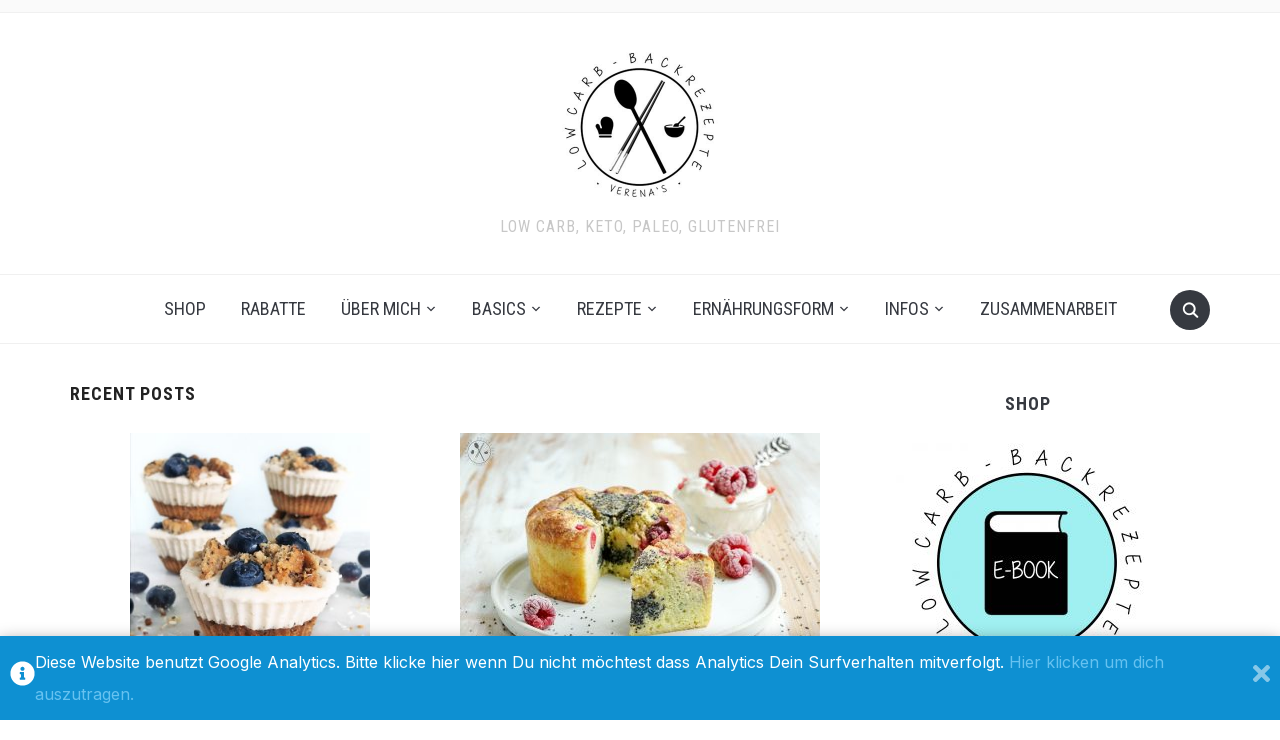

--- FILE ---
content_type: text/html; charset=UTF-8
request_url: https://lowcarb-backrezepte.de/page/2
body_size: 24516
content:
<!DOCTYPE html>
<html lang="de">
<head>
    <meta charset="UTF-8">
    <meta name="viewport" content="width=device-width, initial-scale=1.0">
    <link rel="profile" href="http://gmpg.org/xfn/11">
    <link rel="pingback" href="https://lowcarb-backrezepte.de/xmlrpc.php">
    <link rel="preload" as="font" href="https://lowcarb-backrezepte.de/wp-content/themes/foodica/fonts/foodica.ttf" type="font/ttf" crossorigin>

    <meta name='robots' content='index, follow, max-image-preview:large, max-snippet:-1, max-video-preview:-1' />

	<!-- This site is optimized with the Yoast SEO plugin v26.7 - https://yoast.com/wordpress/plugins/seo/ -->
	<title>Lowcarb-Backrezepte.de - Seite 2 von 64 - Low Carb, Keto, Paleo, Glutenfrei</title>
	<meta name="description" content="Lowcarb - Paleo - Ketogen - Rezepte - Infos" />
	<link rel="canonical" href="https://lowcarb-backrezepte.de/page/2" />
	<link rel="prev" href="https://lowcarb-backrezepte.de/" />
	<link rel="next" href="https://lowcarb-backrezepte.de/page/3" />
	<script type="application/ld+json" class="yoast-schema-graph">{"@context":"https://schema.org","@graph":[{"@type":"CollectionPage","@id":"https://lowcarb-backrezepte.de/","url":"https://lowcarb-backrezepte.de/page/2","name":"Lowcarb-Backrezepte.de - Seite 2 von 64 - Low Carb, Keto, Paleo, Glutenfrei","isPartOf":{"@id":"https://lowcarb-backrezepte.de/#website"},"about":{"@id":"https://lowcarb-backrezepte.de/#/schema/person/6a36ff955eb0c72a52883a924aed0f0f"},"description":"Lowcarb - Paleo - Ketogen - Rezepte - Infos","breadcrumb":{"@id":"https://lowcarb-backrezepte.de/page/2#breadcrumb"},"inLanguage":"de"},{"@type":"BreadcrumbList","@id":"https://lowcarb-backrezepte.de/page/2#breadcrumb","itemListElement":[{"@type":"ListItem","position":1,"name":"Startseite"}]},{"@type":"WebSite","@id":"https://lowcarb-backrezepte.de/#website","url":"https://lowcarb-backrezepte.de/","name":"Lowcarb-Backrezepte.de","description":"Low Carb, Keto, Paleo, Glutenfrei","publisher":{"@id":"https://lowcarb-backrezepte.de/#/schema/person/6a36ff955eb0c72a52883a924aed0f0f"},"potentialAction":[{"@type":"SearchAction","target":{"@type":"EntryPoint","urlTemplate":"https://lowcarb-backrezepte.de/?s={search_term_string}"},"query-input":{"@type":"PropertyValueSpecification","valueRequired":true,"valueName":"search_term_string"}}],"inLanguage":"de"},{"@type":["Person","Organization"],"@id":"https://lowcarb-backrezepte.de/#/schema/person/6a36ff955eb0c72a52883a924aed0f0f","name":"Verena","image":{"@type":"ImageObject","inLanguage":"de","@id":"https://lowcarb-backrezepte.de/#/schema/person/image/","url":"https://lowcarb-backrezepte.de/wp-content/uploads/2022/03/cropped-3.jpg","contentUrl":"https://lowcarb-backrezepte.de/wp-content/uploads/2022/03/cropped-3.jpg","width":312,"height":312,"caption":"Verena"},"logo":{"@id":"https://lowcarb-backrezepte.de/#/schema/person/image/"}}]}</script>
	<meta name="google-site-verification" content="lixSH4KWb5eBLQ7qi0WL0pADoaQliS9v-5MZeJAZGSU" />
	<!-- / Yoast SEO plugin. -->


<link rel='dns-prefetch' href='//assets.pinterest.com' />
<link rel='dns-prefetch' href='//secure.gravatar.com' />
<link rel='dns-prefetch' href='//stats.wp.com' />
<link rel='dns-prefetch' href='//fonts.googleapis.com' />
<link rel='dns-prefetch' href='//v0.wordpress.com' />
<link rel='preconnect' href='//c0.wp.com' />
<link rel="alternate" type="application/rss+xml" title="Lowcarb-Backrezepte.de &raquo; Feed" href="https://lowcarb-backrezepte.de/feed" />
		<!-- This site uses the Google Analytics by ExactMetrics plugin v8.11.1 - Using Analytics tracking - https://www.exactmetrics.com/ -->
		<!-- Note: ExactMetrics is not currently configured on this site. The site owner needs to authenticate with Google Analytics in the ExactMetrics settings panel. -->
					<!-- No tracking code set -->
				<!-- / Google Analytics by ExactMetrics -->
				<!-- This site uses the Google Analytics by MonsterInsights plugin v9.11.1 - Using Analytics tracking - https://www.monsterinsights.com/ -->
		<!-- Note: MonsterInsights is not currently configured on this site. The site owner needs to authenticate with Google Analytics in the MonsterInsights settings panel. -->
					<!-- No tracking code set -->
				<!-- / Google Analytics by MonsterInsights -->
			<script type="text/javascript">
		/* Google Analytics Opt-Out by WP-Buddy | https://wp-buddy.com/products/plugins/google-analytics-opt-out */
						var gaoop_disable_strs = disableStrs;
				for (var index = 0; index < disableStrs.length; index++) {
			if (document.cookie.indexOf(disableStrs[index] + '=true') > -1) {
				window[disableStrs[index]] = true; // for Monster Insights
			}
		}

		function gaoop_analytics_optout() {
			for (var index = 0; index < disableStrs.length; index++) {
				document.cookie = disableStrs[index] + '=true; expires=Thu, 31 Dec 2099 23:59:59 UTC; SameSite=Strict; path=/';
				window[disableStrs[index]] = true; // for Monster Insights
			}
			alert('Vielen Dank. Wir haben ein Cookie gesetzt damit Google Analytics bei Deinem nächsten Besuch keine Daten mehr sammeln kann.');		}
			</script>
	<!-- lowcarb-backrezepte.de is managing ads with Advanced Ads 2.0.16 – https://wpadvancedads.com/ --><script id="lowca-ready">
			window.advanced_ads_ready=function(e,a){a=a||"complete";var d=function(e){return"interactive"===a?"loading"!==e:"complete"===e};d(document.readyState)?e():document.addEventListener("readystatechange",(function(a){d(a.target.readyState)&&e()}),{once:"interactive"===a})},window.advanced_ads_ready_queue=window.advanced_ads_ready_queue||[];		</script>
		<style id='wp-img-auto-sizes-contain-inline-css' type='text/css'>
img:is([sizes=auto i],[sizes^="auto," i]){contain-intrinsic-size:3000px 1500px}
/*# sourceURL=wp-img-auto-sizes-contain-inline-css */
</style>
<style id='wp-emoji-styles-inline-css' type='text/css'>

	img.wp-smiley, img.emoji {
		display: inline !important;
		border: none !important;
		box-shadow: none !important;
		height: 1em !important;
		width: 1em !important;
		margin: 0 0.07em !important;
		vertical-align: -0.1em !important;
		background: none !important;
		padding: 0 !important;
	}
/*# sourceURL=wp-emoji-styles-inline-css */
</style>
<link rel='stylesheet' id='wp-block-library-css' href='https://c0.wp.com/c/6.9/wp-includes/css/dist/block-library/style.min.css' type='text/css' media='all' />
<style id='wp-block-library-theme-inline-css' type='text/css'>
.wp-block-audio :where(figcaption){color:#555;font-size:13px;text-align:center}.is-dark-theme .wp-block-audio :where(figcaption){color:#ffffffa6}.wp-block-audio{margin:0 0 1em}.wp-block-code{border:1px solid #ccc;border-radius:4px;font-family:Menlo,Consolas,monaco,monospace;padding:.8em 1em}.wp-block-embed :where(figcaption){color:#555;font-size:13px;text-align:center}.is-dark-theme .wp-block-embed :where(figcaption){color:#ffffffa6}.wp-block-embed{margin:0 0 1em}.blocks-gallery-caption{color:#555;font-size:13px;text-align:center}.is-dark-theme .blocks-gallery-caption{color:#ffffffa6}:root :where(.wp-block-image figcaption){color:#555;font-size:13px;text-align:center}.is-dark-theme :root :where(.wp-block-image figcaption){color:#ffffffa6}.wp-block-image{margin:0 0 1em}.wp-block-pullquote{border-bottom:4px solid;border-top:4px solid;color:currentColor;margin-bottom:1.75em}.wp-block-pullquote :where(cite),.wp-block-pullquote :where(footer),.wp-block-pullquote__citation{color:currentColor;font-size:.8125em;font-style:normal;text-transform:uppercase}.wp-block-quote{border-left:.25em solid;margin:0 0 1.75em;padding-left:1em}.wp-block-quote cite,.wp-block-quote footer{color:currentColor;font-size:.8125em;font-style:normal;position:relative}.wp-block-quote:where(.has-text-align-right){border-left:none;border-right:.25em solid;padding-left:0;padding-right:1em}.wp-block-quote:where(.has-text-align-center){border:none;padding-left:0}.wp-block-quote.is-large,.wp-block-quote.is-style-large,.wp-block-quote:where(.is-style-plain){border:none}.wp-block-search .wp-block-search__label{font-weight:700}.wp-block-search__button{border:1px solid #ccc;padding:.375em .625em}:where(.wp-block-group.has-background){padding:1.25em 2.375em}.wp-block-separator.has-css-opacity{opacity:.4}.wp-block-separator{border:none;border-bottom:2px solid;margin-left:auto;margin-right:auto}.wp-block-separator.has-alpha-channel-opacity{opacity:1}.wp-block-separator:not(.is-style-wide):not(.is-style-dots){width:100px}.wp-block-separator.has-background:not(.is-style-dots){border-bottom:none;height:1px}.wp-block-separator.has-background:not(.is-style-wide):not(.is-style-dots){height:2px}.wp-block-table{margin:0 0 1em}.wp-block-table td,.wp-block-table th{word-break:normal}.wp-block-table :where(figcaption){color:#555;font-size:13px;text-align:center}.is-dark-theme .wp-block-table :where(figcaption){color:#ffffffa6}.wp-block-video :where(figcaption){color:#555;font-size:13px;text-align:center}.is-dark-theme .wp-block-video :where(figcaption){color:#ffffffa6}.wp-block-video{margin:0 0 1em}:root :where(.wp-block-template-part.has-background){margin-bottom:0;margin-top:0;padding:1.25em 2.375em}
/*# sourceURL=/wp-includes/css/dist/block-library/theme.min.css */
</style>
<link rel='stylesheet' id='wpzoom-social-icons-block-style-css' href='https://lowcarb-backrezepte.de/wp-content/plugins/social-icons-widget-by-wpzoom/block/dist/style-wpzoom-social-icons.css?ver=4.5.4' type='text/css' media='all' />
<link rel='stylesheet' id='mediaelement-css' href='https://c0.wp.com/c/6.9/wp-includes/js/mediaelement/mediaelementplayer-legacy.min.css' type='text/css' media='all' />
<link rel='stylesheet' id='wp-mediaelement-css' href='https://c0.wp.com/c/6.9/wp-includes/js/mediaelement/wp-mediaelement.min.css' type='text/css' media='all' />
<style id='jetpack-sharing-buttons-style-inline-css' type='text/css'>
.jetpack-sharing-buttons__services-list{display:flex;flex-direction:row;flex-wrap:wrap;gap:0;list-style-type:none;margin:5px;padding:0}.jetpack-sharing-buttons__services-list.has-small-icon-size{font-size:12px}.jetpack-sharing-buttons__services-list.has-normal-icon-size{font-size:16px}.jetpack-sharing-buttons__services-list.has-large-icon-size{font-size:24px}.jetpack-sharing-buttons__services-list.has-huge-icon-size{font-size:36px}@media print{.jetpack-sharing-buttons__services-list{display:none!important}}.editor-styles-wrapper .wp-block-jetpack-sharing-buttons{gap:0;padding-inline-start:0}ul.jetpack-sharing-buttons__services-list.has-background{padding:1.25em 2.375em}
/*# sourceURL=https://lowcarb-backrezepte.de/wp-content/plugins/jetpack/_inc/blocks/sharing-buttons/view.css */
</style>
<link rel='stylesheet' id='wpzoom-rcb-block-style-css-css' href='https://lowcarb-backrezepte.de/wp-content/plugins/recipe-card-blocks-by-wpzoom//dist/blocks.style.build.css?ver=3.4.13' type='text/css' media='all' />
<link rel='stylesheet' id='wpzoom-rcb-block-icon-fonts-css-css' href='https://lowcarb-backrezepte.de/wp-content/plugins/recipe-card-blocks-by-wpzoom/dist/assets/css/icon-fonts.build.css?ver=3.4.13' type='text/css' media='all' />
<style id='global-styles-inline-css' type='text/css'>
:root{--wp--preset--aspect-ratio--square: 1;--wp--preset--aspect-ratio--4-3: 4/3;--wp--preset--aspect-ratio--3-4: 3/4;--wp--preset--aspect-ratio--3-2: 3/2;--wp--preset--aspect-ratio--2-3: 2/3;--wp--preset--aspect-ratio--16-9: 16/9;--wp--preset--aspect-ratio--9-16: 9/16;--wp--preset--color--black: #000000;--wp--preset--color--cyan-bluish-gray: #abb8c3;--wp--preset--color--white: #ffffff;--wp--preset--color--pale-pink: #f78da7;--wp--preset--color--vivid-red: #cf2e2e;--wp--preset--color--luminous-vivid-orange: #ff6900;--wp--preset--color--luminous-vivid-amber: #fcb900;--wp--preset--color--light-green-cyan: #7bdcb5;--wp--preset--color--vivid-green-cyan: #00d084;--wp--preset--color--pale-cyan-blue: #8ed1fc;--wp--preset--color--vivid-cyan-blue: #0693e3;--wp--preset--color--vivid-purple: #9b51e0;--wp--preset--color--primary: #363940;--wp--preset--color--secondary: #818592;--wp--preset--color--tertiary: #0F7FAF;--wp--preset--color--lightgrey: #ececec;--wp--preset--color--foreground: #212121;--wp--preset--color--background: #eff4f7;--wp--preset--color--green: #4FD086;--wp--preset--color--teal: #4DBDBA;--wp--preset--color--orange: #E98464;--wp--preset--color--red: #E75148;--wp--preset--color--pink: #FB8FB0;--wp--preset--color--light-background: #fafafa;--wp--preset--gradient--vivid-cyan-blue-to-vivid-purple: linear-gradient(135deg,rgb(6,147,227) 0%,rgb(155,81,224) 100%);--wp--preset--gradient--light-green-cyan-to-vivid-green-cyan: linear-gradient(135deg,rgb(122,220,180) 0%,rgb(0,208,130) 100%);--wp--preset--gradient--luminous-vivid-amber-to-luminous-vivid-orange: linear-gradient(135deg,rgb(252,185,0) 0%,rgb(255,105,0) 100%);--wp--preset--gradient--luminous-vivid-orange-to-vivid-red: linear-gradient(135deg,rgb(255,105,0) 0%,rgb(207,46,46) 100%);--wp--preset--gradient--very-light-gray-to-cyan-bluish-gray: linear-gradient(135deg,rgb(238,238,238) 0%,rgb(169,184,195) 100%);--wp--preset--gradient--cool-to-warm-spectrum: linear-gradient(135deg,rgb(74,234,220) 0%,rgb(151,120,209) 20%,rgb(207,42,186) 40%,rgb(238,44,130) 60%,rgb(251,105,98) 80%,rgb(254,248,76) 100%);--wp--preset--gradient--blush-light-purple: linear-gradient(135deg,rgb(255,206,236) 0%,rgb(152,150,240) 100%);--wp--preset--gradient--blush-bordeaux: linear-gradient(135deg,rgb(254,205,165) 0%,rgb(254,45,45) 50%,rgb(107,0,62) 100%);--wp--preset--gradient--luminous-dusk: linear-gradient(135deg,rgb(255,203,112) 0%,rgb(199,81,192) 50%,rgb(65,88,208) 100%);--wp--preset--gradient--pale-ocean: linear-gradient(135deg,rgb(255,245,203) 0%,rgb(182,227,212) 50%,rgb(51,167,181) 100%);--wp--preset--gradient--electric-grass: linear-gradient(135deg,rgb(202,248,128) 0%,rgb(113,206,126) 100%);--wp--preset--gradient--midnight: linear-gradient(135deg,rgb(2,3,129) 0%,rgb(40,116,252) 100%);--wp--preset--gradient--black-primary: linear-gradient(0deg,var(--wp--preset--color--primary) 0%,rgba(0,58,102,0) 100%);--wp--preset--gradient--black-secondary: linear-gradient(135deg,rgba(0,0,0,1) 50%,var(--wp--preset--color--tertiary) 100%);--wp--preset--font-size--small: 13px;--wp--preset--font-size--medium: 20px;--wp--preset--font-size--large: 36px;--wp--preset--font-size--x-large: 42px;--wp--preset--spacing--20: 0.44rem;--wp--preset--spacing--30: 0.67rem;--wp--preset--spacing--40: 1rem;--wp--preset--spacing--50: 1.5rem;--wp--preset--spacing--60: 2.25rem;--wp--preset--spacing--70: 3.38rem;--wp--preset--spacing--80: 5.06rem;--wp--preset--spacing--x-small: 20px;--wp--preset--spacing--small: 40px;--wp--preset--spacing--medium: 60px;--wp--preset--spacing--large: 80px;--wp--preset--spacing--x-large: 100px;--wp--preset--shadow--natural: 6px 6px 9px rgba(0, 0, 0, 0.2);--wp--preset--shadow--deep: 12px 12px 50px rgba(0, 0, 0, 0.4);--wp--preset--shadow--sharp: 6px 6px 0px rgba(0, 0, 0, 0.2);--wp--preset--shadow--outlined: 6px 6px 0px -3px rgb(255, 255, 255), 6px 6px rgb(0, 0, 0);--wp--preset--shadow--crisp: 6px 6px 0px rgb(0, 0, 0);--wp--custom--font-weight--black: 900;--wp--custom--font-weight--bold: 600;--wp--custom--font-weight--extra-bold: 800;--wp--custom--font-weight--light: 300;--wp--custom--font-weight--medium: 500;--wp--custom--font-weight--regular: 400;--wp--custom--font-weight--semi-bold: 500;--wp--custom--line-height--body: 1.75;--wp--custom--line-height--heading: 1.1;--wp--custom--line-height--medium: 1.5;--wp--custom--line-height--one: 1;--wp--custom--spacing--outer: 30px;}:root { --wp--style--global--content-size: 1140px;--wp--style--global--wide-size: 1390px; }:where(body) { margin: 0; }.wp-site-blocks { padding-top: var(--wp--style--root--padding-top); padding-bottom: var(--wp--style--root--padding-bottom); }.has-global-padding { padding-right: var(--wp--style--root--padding-right); padding-left: var(--wp--style--root--padding-left); }.has-global-padding > .alignfull { margin-right: calc(var(--wp--style--root--padding-right) * -1); margin-left: calc(var(--wp--style--root--padding-left) * -1); }.has-global-padding :where(:not(.alignfull.is-layout-flow) > .has-global-padding:not(.wp-block-block, .alignfull)) { padding-right: 0; padding-left: 0; }.has-global-padding :where(:not(.alignfull.is-layout-flow) > .has-global-padding:not(.wp-block-block, .alignfull)) > .alignfull { margin-left: 0; margin-right: 0; }.wp-site-blocks > .alignleft { float: left; margin-right: 2em; }.wp-site-blocks > .alignright { float: right; margin-left: 2em; }.wp-site-blocks > .aligncenter { justify-content: center; margin-left: auto; margin-right: auto; }:where(.wp-site-blocks) > * { margin-block-start: 20px; margin-block-end: 0; }:where(.wp-site-blocks) > :first-child { margin-block-start: 0; }:where(.wp-site-blocks) > :last-child { margin-block-end: 0; }:root { --wp--style--block-gap: 20px; }:root :where(.is-layout-flow) > :first-child{margin-block-start: 0;}:root :where(.is-layout-flow) > :last-child{margin-block-end: 0;}:root :where(.is-layout-flow) > *{margin-block-start: 20px;margin-block-end: 0;}:root :where(.is-layout-constrained) > :first-child{margin-block-start: 0;}:root :where(.is-layout-constrained) > :last-child{margin-block-end: 0;}:root :where(.is-layout-constrained) > *{margin-block-start: 20px;margin-block-end: 0;}:root :where(.is-layout-flex){gap: 20px;}:root :where(.is-layout-grid){gap: 20px;}.is-layout-flow > .alignleft{float: left;margin-inline-start: 0;margin-inline-end: 2em;}.is-layout-flow > .alignright{float: right;margin-inline-start: 2em;margin-inline-end: 0;}.is-layout-flow > .aligncenter{margin-left: auto !important;margin-right: auto !important;}.is-layout-constrained > .alignleft{float: left;margin-inline-start: 0;margin-inline-end: 2em;}.is-layout-constrained > .alignright{float: right;margin-inline-start: 2em;margin-inline-end: 0;}.is-layout-constrained > .aligncenter{margin-left: auto !important;margin-right: auto !important;}.is-layout-constrained > :where(:not(.alignleft):not(.alignright):not(.alignfull)){max-width: var(--wp--style--global--content-size);margin-left: auto !important;margin-right: auto !important;}.is-layout-constrained > .alignwide{max-width: var(--wp--style--global--wide-size);}body .is-layout-flex{display: flex;}.is-layout-flex{flex-wrap: wrap;align-items: center;}.is-layout-flex > :is(*, div){margin: 0;}body .is-layout-grid{display: grid;}.is-layout-grid > :is(*, div){margin: 0;}body{--wp--style--root--padding-top: 0px;--wp--style--root--padding-right: 0px;--wp--style--root--padding-bottom: 0px;--wp--style--root--padding-left: 0px;}a:where(:not(.wp-element-button)){color: var(--wp--preset--color--primary);text-decoration: underline;}:root :where(a:where(:not(.wp-element-button)):hover){color: var(--wp--preset--color--primary);}:root :where(.wp-element-button, .wp-block-button__link){background-color: var(--wp--preset--color--secondary);border-radius: 4px;border-width: 0;color: var(--wp--preset--color--white);font-family: inherit;font-size: inherit;font-style: inherit;font-weight: var(--wp--custom--font-weight--medium);letter-spacing: inherit;line-height: inherit;padding-top: 10px;padding-right: 25px;padding-bottom: 10px;padding-left: 25px;text-decoration: none;text-transform: inherit;}.has-black-color{color: var(--wp--preset--color--black) !important;}.has-cyan-bluish-gray-color{color: var(--wp--preset--color--cyan-bluish-gray) !important;}.has-white-color{color: var(--wp--preset--color--white) !important;}.has-pale-pink-color{color: var(--wp--preset--color--pale-pink) !important;}.has-vivid-red-color{color: var(--wp--preset--color--vivid-red) !important;}.has-luminous-vivid-orange-color{color: var(--wp--preset--color--luminous-vivid-orange) !important;}.has-luminous-vivid-amber-color{color: var(--wp--preset--color--luminous-vivid-amber) !important;}.has-light-green-cyan-color{color: var(--wp--preset--color--light-green-cyan) !important;}.has-vivid-green-cyan-color{color: var(--wp--preset--color--vivid-green-cyan) !important;}.has-pale-cyan-blue-color{color: var(--wp--preset--color--pale-cyan-blue) !important;}.has-vivid-cyan-blue-color{color: var(--wp--preset--color--vivid-cyan-blue) !important;}.has-vivid-purple-color{color: var(--wp--preset--color--vivid-purple) !important;}.has-primary-color{color: var(--wp--preset--color--primary) !important;}.has-secondary-color{color: var(--wp--preset--color--secondary) !important;}.has-tertiary-color{color: var(--wp--preset--color--tertiary) !important;}.has-lightgrey-color{color: var(--wp--preset--color--lightgrey) !important;}.has-foreground-color{color: var(--wp--preset--color--foreground) !important;}.has-background-color{color: var(--wp--preset--color--background) !important;}.has-green-color{color: var(--wp--preset--color--green) !important;}.has-teal-color{color: var(--wp--preset--color--teal) !important;}.has-orange-color{color: var(--wp--preset--color--orange) !important;}.has-red-color{color: var(--wp--preset--color--red) !important;}.has-pink-color{color: var(--wp--preset--color--pink) !important;}.has-light-background-color{color: var(--wp--preset--color--light-background) !important;}.has-black-background-color{background-color: var(--wp--preset--color--black) !important;}.has-cyan-bluish-gray-background-color{background-color: var(--wp--preset--color--cyan-bluish-gray) !important;}.has-white-background-color{background-color: var(--wp--preset--color--white) !important;}.has-pale-pink-background-color{background-color: var(--wp--preset--color--pale-pink) !important;}.has-vivid-red-background-color{background-color: var(--wp--preset--color--vivid-red) !important;}.has-luminous-vivid-orange-background-color{background-color: var(--wp--preset--color--luminous-vivid-orange) !important;}.has-luminous-vivid-amber-background-color{background-color: var(--wp--preset--color--luminous-vivid-amber) !important;}.has-light-green-cyan-background-color{background-color: var(--wp--preset--color--light-green-cyan) !important;}.has-vivid-green-cyan-background-color{background-color: var(--wp--preset--color--vivid-green-cyan) !important;}.has-pale-cyan-blue-background-color{background-color: var(--wp--preset--color--pale-cyan-blue) !important;}.has-vivid-cyan-blue-background-color{background-color: var(--wp--preset--color--vivid-cyan-blue) !important;}.has-vivid-purple-background-color{background-color: var(--wp--preset--color--vivid-purple) !important;}.has-primary-background-color{background-color: var(--wp--preset--color--primary) !important;}.has-secondary-background-color{background-color: var(--wp--preset--color--secondary) !important;}.has-tertiary-background-color{background-color: var(--wp--preset--color--tertiary) !important;}.has-lightgrey-background-color{background-color: var(--wp--preset--color--lightgrey) !important;}.has-foreground-background-color{background-color: var(--wp--preset--color--foreground) !important;}.has-background-background-color{background-color: var(--wp--preset--color--background) !important;}.has-green-background-color{background-color: var(--wp--preset--color--green) !important;}.has-teal-background-color{background-color: var(--wp--preset--color--teal) !important;}.has-orange-background-color{background-color: var(--wp--preset--color--orange) !important;}.has-red-background-color{background-color: var(--wp--preset--color--red) !important;}.has-pink-background-color{background-color: var(--wp--preset--color--pink) !important;}.has-light-background-background-color{background-color: var(--wp--preset--color--light-background) !important;}.has-black-border-color{border-color: var(--wp--preset--color--black) !important;}.has-cyan-bluish-gray-border-color{border-color: var(--wp--preset--color--cyan-bluish-gray) !important;}.has-white-border-color{border-color: var(--wp--preset--color--white) !important;}.has-pale-pink-border-color{border-color: var(--wp--preset--color--pale-pink) !important;}.has-vivid-red-border-color{border-color: var(--wp--preset--color--vivid-red) !important;}.has-luminous-vivid-orange-border-color{border-color: var(--wp--preset--color--luminous-vivid-orange) !important;}.has-luminous-vivid-amber-border-color{border-color: var(--wp--preset--color--luminous-vivid-amber) !important;}.has-light-green-cyan-border-color{border-color: var(--wp--preset--color--light-green-cyan) !important;}.has-vivid-green-cyan-border-color{border-color: var(--wp--preset--color--vivid-green-cyan) !important;}.has-pale-cyan-blue-border-color{border-color: var(--wp--preset--color--pale-cyan-blue) !important;}.has-vivid-cyan-blue-border-color{border-color: var(--wp--preset--color--vivid-cyan-blue) !important;}.has-vivid-purple-border-color{border-color: var(--wp--preset--color--vivid-purple) !important;}.has-primary-border-color{border-color: var(--wp--preset--color--primary) !important;}.has-secondary-border-color{border-color: var(--wp--preset--color--secondary) !important;}.has-tertiary-border-color{border-color: var(--wp--preset--color--tertiary) !important;}.has-lightgrey-border-color{border-color: var(--wp--preset--color--lightgrey) !important;}.has-foreground-border-color{border-color: var(--wp--preset--color--foreground) !important;}.has-background-border-color{border-color: var(--wp--preset--color--background) !important;}.has-green-border-color{border-color: var(--wp--preset--color--green) !important;}.has-teal-border-color{border-color: var(--wp--preset--color--teal) !important;}.has-orange-border-color{border-color: var(--wp--preset--color--orange) !important;}.has-red-border-color{border-color: var(--wp--preset--color--red) !important;}.has-pink-border-color{border-color: var(--wp--preset--color--pink) !important;}.has-light-background-border-color{border-color: var(--wp--preset--color--light-background) !important;}.has-vivid-cyan-blue-to-vivid-purple-gradient-background{background: var(--wp--preset--gradient--vivid-cyan-blue-to-vivid-purple) !important;}.has-light-green-cyan-to-vivid-green-cyan-gradient-background{background: var(--wp--preset--gradient--light-green-cyan-to-vivid-green-cyan) !important;}.has-luminous-vivid-amber-to-luminous-vivid-orange-gradient-background{background: var(--wp--preset--gradient--luminous-vivid-amber-to-luminous-vivid-orange) !important;}.has-luminous-vivid-orange-to-vivid-red-gradient-background{background: var(--wp--preset--gradient--luminous-vivid-orange-to-vivid-red) !important;}.has-very-light-gray-to-cyan-bluish-gray-gradient-background{background: var(--wp--preset--gradient--very-light-gray-to-cyan-bluish-gray) !important;}.has-cool-to-warm-spectrum-gradient-background{background: var(--wp--preset--gradient--cool-to-warm-spectrum) !important;}.has-blush-light-purple-gradient-background{background: var(--wp--preset--gradient--blush-light-purple) !important;}.has-blush-bordeaux-gradient-background{background: var(--wp--preset--gradient--blush-bordeaux) !important;}.has-luminous-dusk-gradient-background{background: var(--wp--preset--gradient--luminous-dusk) !important;}.has-pale-ocean-gradient-background{background: var(--wp--preset--gradient--pale-ocean) !important;}.has-electric-grass-gradient-background{background: var(--wp--preset--gradient--electric-grass) !important;}.has-midnight-gradient-background{background: var(--wp--preset--gradient--midnight) !important;}.has-black-primary-gradient-background{background: var(--wp--preset--gradient--black-primary) !important;}.has-black-secondary-gradient-background{background: var(--wp--preset--gradient--black-secondary) !important;}.has-small-font-size{font-size: var(--wp--preset--font-size--small) !important;}.has-medium-font-size{font-size: var(--wp--preset--font-size--medium) !important;}.has-large-font-size{font-size: var(--wp--preset--font-size--large) !important;}.has-x-large-font-size{font-size: var(--wp--preset--font-size--x-large) !important;}
:root :where(.wp-block-button .wp-block-button__link){background-color: var(--wp--preset--color--primary);}
:root :where(.wp-block-columns){border-radius: 0;border-width: 0;margin-bottom: 0px;}
:root :where(.wp-block-pullquote){font-size: 1.5em;line-height: 1.6;}
:root :where(.wp-block-buttons-is-layout-flow) > :first-child{margin-block-start: 0;}:root :where(.wp-block-buttons-is-layout-flow) > :last-child{margin-block-end: 0;}:root :where(.wp-block-buttons-is-layout-flow) > *{margin-block-start: 10px;margin-block-end: 0;}:root :where(.wp-block-buttons-is-layout-constrained) > :first-child{margin-block-start: 0;}:root :where(.wp-block-buttons-is-layout-constrained) > :last-child{margin-block-end: 0;}:root :where(.wp-block-buttons-is-layout-constrained) > *{margin-block-start: 10px;margin-block-end: 0;}:root :where(.wp-block-buttons-is-layout-flex){gap: 10px;}:root :where(.wp-block-buttons-is-layout-grid){gap: 10px;}
:root :where(.wp-block-column){border-radius: 0;border-width: 0;margin-bottom: 0px;}
:root :where(.wp-block-cover){border-radius: 0;padding-top: 30px;padding-right: 30px;padding-bottom: 30px;padding-left: 30px;}
:root :where(.wp-block-group){padding: 0px;}
:root :where(.wp-block-spacer){margin-top: 0 !important;}
/*# sourceURL=global-styles-inline-css */
</style>
<link rel='stylesheet' id='zoom-theme-utils-css-css' href='https://lowcarb-backrezepte.de/wp-content/themes/foodica/functions/wpzoom/assets/css/theme-utils.css?ver=6.9' type='text/css' media='all' />
<link rel='stylesheet' id='foodica-google-fonts-css' href='https://fonts.googleapis.com/css?family=Inter%3Aregular%2C500%2C600%2C700%2C700i%2Citalic%7CRoboto+Condensed%3Aregular%2C600%2C700&#038;subset=latin&#038;display=swap&#038;ver=6.9' type='text/css' media='all' />
<link rel='stylesheet' id='foodica-style-css' href='https://lowcarb-backrezepte.de/wp-content/themes/foodica/style.css?ver=4.1.4' type='text/css' media='all' />
<link rel='stylesheet' id='media-queries-css' href='https://lowcarb-backrezepte.de/wp-content/themes/foodica/css/media-queries.css?ver=4.1.4' type='text/css' media='all' />
<link rel='stylesheet' id='foodica-style-color-default-css' href='https://lowcarb-backrezepte.de/wp-content/themes/foodica/styles/default.css?ver=4.1.4' type='text/css' media='all' />
<link rel='stylesheet' id='dashicons-css' href='https://c0.wp.com/c/6.9/wp-includes/css/dashicons.min.css' type='text/css' media='all' />
<link rel='stylesheet' id='taxopress-frontend-css-css' href='https://lowcarb-backrezepte.de/wp-content/plugins/simple-tags/assets/frontend/css/frontend.css?ver=3.43.0' type='text/css' media='all' />
<link rel='stylesheet' id='wpzoom-social-icons-socicon-css' href='https://lowcarb-backrezepte.de/wp-content/plugins/social-icons-widget-by-wpzoom/assets/css/wpzoom-socicon.css?ver=1768511986' type='text/css' media='all' />
<link rel='stylesheet' id='wpzoom-social-icons-genericons-css' href='https://lowcarb-backrezepte.de/wp-content/plugins/social-icons-widget-by-wpzoom/assets/css/genericons.css?ver=1768511986' type='text/css' media='all' />
<link rel='stylesheet' id='wpzoom-social-icons-academicons-css' href='https://lowcarb-backrezepte.de/wp-content/plugins/social-icons-widget-by-wpzoom/assets/css/academicons.min.css?ver=1768511986' type='text/css' media='all' />
<link rel='stylesheet' id='wpzoom-social-icons-font-awesome-3-css' href='https://lowcarb-backrezepte.de/wp-content/plugins/social-icons-widget-by-wpzoom/assets/css/font-awesome-3.min.css?ver=1768511986' type='text/css' media='all' />
<link rel='stylesheet' id='wpzoom-social-icons-styles-css' href='https://lowcarb-backrezepte.de/wp-content/plugins/social-icons-widget-by-wpzoom/assets/css/wpzoom-social-icons-styles.css?ver=1768511986' type='text/css' media='all' />
<link rel='preload' as='font'  id='wpzoom-social-icons-font-academicons-woff2-css' href='https://lowcarb-backrezepte.de/wp-content/plugins/social-icons-widget-by-wpzoom/assets/font/academicons.woff2?v=1.9.2'  type='font/woff2' crossorigin />
<link rel='preload' as='font'  id='wpzoom-social-icons-font-fontawesome-3-woff2-css' href='https://lowcarb-backrezepte.de/wp-content/plugins/social-icons-widget-by-wpzoom/assets/font/fontawesome-webfont.woff2?v=4.7.0'  type='font/woff2' crossorigin />
<link rel='preload' as='font'  id='wpzoom-social-icons-font-genericons-woff-css' href='https://lowcarb-backrezepte.de/wp-content/plugins/social-icons-widget-by-wpzoom/assets/font/Genericons.woff'  type='font/woff' crossorigin />
<link rel='preload' as='font'  id='wpzoom-social-icons-font-socicon-woff2-css' href='https://lowcarb-backrezepte.de/wp-content/plugins/social-icons-widget-by-wpzoom/assets/font/socicon.woff2?v=4.5.4'  type='font/woff2' crossorigin />
<script type="text/javascript" src="https://c0.wp.com/c/6.9/wp-includes/js/jquery/jquery.min.js" id="jquery-core-js"></script>
<script type="text/javascript" src="https://c0.wp.com/c/6.9/wp-includes/js/jquery/jquery-migrate.min.js" id="jquery-migrate-js"></script>
<script type="text/javascript" src="https://lowcarb-backrezepte.de/wp-content/plugins/html5-cumulus/inc/jquery.tagcanvas.min.js?ver=6.9" id="h5c-tagcanvas-js"></script>
<script type="text/javascript" src="https://lowcarb-backrezepte.de/wp-content/plugins/simple-tags/assets/frontend/js/frontend.js?ver=3.43.0" id="taxopress-frontend-js-js"></script>
<link rel="https://api.w.org/" href="https://lowcarb-backrezepte.de/wp-json/" /><link rel="EditURI" type="application/rsd+xml" title="RSD" href="https://lowcarb-backrezepte.de/xmlrpc.php?rsd" />
<meta name="generator" content="WordPress 6.9" />
<link rel='shortlink' href='https://wp.me/8YR0H' />
<style type="text/css">/** Google Analytics Opt Out Custom CSS **/.gaoop {color: #ffffff; line-height: 2; position: fixed; bottom: 0; left: 0; width: 100%; -webkit-box-shadow: 0 4px 15px rgba(0, 0, 0, 0.4); -moz-box-shadow: 0 4px 15px rgba(0, 0, 0, 0.4); box-shadow: 0 4px 15px rgba(0, 0, 0, 0.4); background-color: #0E90D2; padding: 1rem; margin: 0; display: flex; align-items: center; justify-content: space-between; } .gaoop-hidden {display: none; } .gaoop-checkbox:checked + .gaoop {width: auto; right: 0; left: auto; opacity: 0.5; ms-filter: "progid:DXImageTransform.Microsoft.Alpha(Opacity=50)"; filter: alpha(opacity=50); -moz-opacity: 0.5; -khtml-opacity: 0.5; } .gaoop-checkbox:checked + .gaoop .gaoop-close-icon {display: none; } .gaoop-checkbox:checked + .gaoop .gaoop-opt-out-content {display: none; } input.gaoop-checkbox {display: none; } .gaoop a {color: #67C2F0; text-decoration: none; } .gaoop a:hover {color: #ffffff; text-decoration: underline; } .gaoop-info-icon {margin: 0; padding: 0; cursor: pointer; } .gaoop svg {position: relative; margin: 0; padding: 0; width: auto; height: 25px; } .gaoop-close-icon {cursor: pointer; position: relative; opacity: 0.5; ms-filter: "progid:DXImageTransform.Microsoft.Alpha(Opacity=50)"; filter: alpha(opacity=50); -moz-opacity: 0.5; -khtml-opacity: 0.5; margin: 0; padding: 0; text-align: center; vertical-align: top; display: inline-block; } .gaoop-close-icon:hover {z-index: 1; opacity: 1; ms-filter: "progid:DXImageTransform.Microsoft.Alpha(Opacity=100)"; filter: alpha(opacity=100); -moz-opacity: 1; -khtml-opacity: 1; } .gaoop_closed .gaoop-opt-out-link, .gaoop_closed .gaoop-close-icon {display: none; } .gaoop_closed:hover {opacity: 1; ms-filter: "progid:DXImageTransform.Microsoft.Alpha(Opacity=100)"; filter: alpha(opacity=100); -moz-opacity: 1; -khtml-opacity: 1; } .gaoop_closed .gaoop-opt-out-content {display: none; } .gaoop_closed .gaoop-info-icon {width: 100%; } .gaoop-opt-out-content {display: inline-block; vertical-align: top; } </style>	<style>img#wpstats{display:none}</style>
		<!-- WPZOOM Theme / Framework -->
<meta name="generator" content="Foodica 4.1.4" />
<meta name="generator" content="WPZOOM Framework 1.9.18" />

<!-- Begin Theme Custom CSS -->
<style type="text/css" id="foodica-custom-css">
.navbar-brand-wpz a, .desktop_header_layout_compact .navbar-brand-wpz a{font-family:"Roboto Condensed";}.top-navbar a{font-family:"Roboto Condensed";}.slides li .slide-header p{font-family:"Roboto Condensed";}.entry-title{font-family:"Roboto Condensed";}.single h1.entry-title{font-family:"Roboto Condensed";}.page h1.entry-title{font-family:"Roboto Condensed";}
@media screen and (min-width: 769px){.slides li .slide-overlay{background:-moz-linear-gradient(left, rgba(239,244,247,0) 23%, rgba(239,244,247,1) 63%); /* FF3.6+ */
           background: -webkit-linear-gradient(left, rgba(239,244,247,0) 23%, rgba(239,244,247,1) 63%); /* Chrome10+,Safari5.1+ */
           background: -o-linear-gradient(left, rgba(239,244,247,0) 23%, rgba(239,244,247,1) 63%); /* Opera 11.10+ */
           background: -ms-linear-gradient(left, rgba(239,244,247,0) 23%, rgba(239,244,247,1) 63%); /* IE10+ */
           background: linear-gradient(to right, rgba(239,244,247,0) 23%, rgba(239,244,247,1) 63%); /* W3C */;;}body{font-size:16px;}.navbar-brand-wpz a, .desktop_header_layout_compact .navbar-brand-wpz a{font-size:85px;}.home_tagline{font-size:18px;}.slides li h3 a{font-size:40px;}.slides .slide_button a{font-size:14px;}.widget h3.title{font-size:18px;}.entry-title{font-size:24px;}.recent-posts .entry-content{font-size:16px;}.recent-posts .post.sticky .entry-title{font-size:36px;}.single h1.entry-title{font-size:38px;}.single .entry-content, .page .entry-content{font-size:16px;}.page h1.entry-title{font-size:44px;}.footer-menu ul li{font-size:16px;}}
@media screen and (max-width: 768px){body{font-size:16px;}.navbar-brand-wpz a, .desktop_header_layout_compact .navbar-brand-wpz a{font-size:60px;}.home_tagline{font-size:22px;}.slides li h3 a{font-size:36px;}.slides .slide_button a{font-size:14px;}.widget h3.title{font-size:18px;}.entry-title{font-size:20px;}.recent-posts .entry-content{font-size:16px;}.recent-posts .post.sticky .entry-title{font-size:26px;}.single h1.entry-title{font-size:34px;}.single .entry-content, .page .entry-content{font-size:16px;}.page h1.entry-title{font-size:34px;}.footer-menu ul li{font-size:16px;}}
@media screen and (max-width: 480px){body{font-size:16px;}.navbar-brand-wpz a, .desktop_header_layout_compact .navbar-brand-wpz a{font-size:36px;}.home_tagline{font-size:18px;}.slides li h3 a{font-size:26px;}.slides .slide_button a{font-size:14px;}.widget h3.title{font-size:18px;}.entry-title{font-size:20px;}.recent-posts .entry-content{font-size:16px;}.recent-posts .post.sticky .entry-title{font-size:26px;}.single h1.entry-title{font-size:28px;}.single .entry-content, .page .entry-content{font-size:16px;}.page h1.entry-title{font-size:28px;}.footer-menu ul li{font-size:16px;}}
</style>
<!-- End Theme Custom CSS -->
<meta name="generator" content="Elementor 3.34.1; features: additional_custom_breakpoints; settings: css_print_method-external, google_font-enabled, font_display-auto">
			<style>
				.e-con.e-parent:nth-of-type(n+4):not(.e-lazyloaded):not(.e-no-lazyload),
				.e-con.e-parent:nth-of-type(n+4):not(.e-lazyloaded):not(.e-no-lazyload) * {
					background-image: none !important;
				}
				@media screen and (max-height: 1024px) {
					.e-con.e-parent:nth-of-type(n+3):not(.e-lazyloaded):not(.e-no-lazyload),
					.e-con.e-parent:nth-of-type(n+3):not(.e-lazyloaded):not(.e-no-lazyload) * {
						background-image: none !important;
					}
				}
				@media screen and (max-height: 640px) {
					.e-con.e-parent:nth-of-type(n+2):not(.e-lazyloaded):not(.e-no-lazyload),
					.e-con.e-parent:nth-of-type(n+2):not(.e-lazyloaded):not(.e-no-lazyload) * {
						background-image: none !important;
					}
				}
			</style>
			
<!-- Jetpack Open Graph Tags -->
<meta property="og:type" content="website" />
<meta property="og:title" content="Lowcarb-Backrezepte.de" />
<meta property="og:description" content="Low Carb, Keto, Paleo, Glutenfrei" />
<meta property="og:url" content="https://lowcarb-backrezepte.de/" />
<meta property="og:site_name" content="Lowcarb-Backrezepte.de" />
<meta property="og:image" content="https://lowcarb-backrezepte.de/wp-content/uploads/2022/03/cropped-3.jpg" />
<meta property="og:image:width" content="312" />
<meta property="og:image:height" content="312" />
<meta property="og:image:alt" content="" />
<meta property="og:locale" content="de_DE" />

<!-- End Jetpack Open Graph Tags -->
<style>ins.adsbygoogle { background-color: transparent; padding: 0; }</style><link rel="icon" href="https://lowcarb-backrezepte.de/wp-content/uploads/2019/03/cropped-190210_Website_Icon_rund-32x32.png" sizes="32x32" />
<link rel="icon" href="https://lowcarb-backrezepte.de/wp-content/uploads/2019/03/cropped-190210_Website_Icon_rund-192x192.png" sizes="192x192" />
<link rel="apple-touch-icon" href="https://lowcarb-backrezepte.de/wp-content/uploads/2019/03/cropped-190210_Website_Icon_rund-180x180.png" />
<meta name="msapplication-TileImage" content="https://lowcarb-backrezepte.de/wp-content/uploads/2019/03/cropped-190210_Website_Icon_rund-270x270.png" />
		<style type="text/css" id="wp-custom-css">
			.navbar-brand-wpz img {
        max-height: 200px;
}		</style>
		</head>
<body class="home blog paged wp-custom-logo paged-2 wp-theme-foodica elementor-default elementor-kit-16033">

<div class="page-wrap">

    
    <header class="site-header wpz_header_layout_compact">

        <nav class="top-navbar" role="navigation">

            <div class="inner-wrap">

                
                    <div class="header_social">
                                            </div>

                
                <div id="navbar-top">

                    
                </div><!-- #navbar-top -->

            </div><!-- ./inner-wrap -->

        </nav><!-- .navbar -->

        <div class="clear"></div>


    
<div class="inner-wrap logo_wrapper_main">

    <div class="navbar-header"><div class="navbar-brand-wpz"  style="max-width:312px"><a href="https://lowcarb-backrezepte.de/" class="custom-logo-link" rel="home" itemprop="url"><img width="156" height="156" src="https://lowcarb-backrezepte.de/wp-content/uploads/2022/03/cropped-3.jpg" class="custom-logo no-lazyload no-lazy a3-notlazy" alt="Lowcarb-Backrezepte.de" itemprop="logo" decoding="async" srcset="https://lowcarb-backrezepte.de/wp-content/uploads/2022/03/cropped-3.jpg 312w, https://lowcarb-backrezepte.de/wp-content/uploads/2022/03/cropped-3-100x100.jpg 100w" sizes="(max-width: 156px) 100vw, 156px" /></a><p class="tagline">Low Carb, Keto, Paleo, Glutenfrei</p></div></div>
    
    
        <div id="sb-search" class="sb-search">
            <form method="get" id="searchform" action="https://lowcarb-backrezepte.de/">
	<input type="search" class="sb-search-input" placeholder="Gib deine Suchbegriffe ein..."  name="s" id="s" />
    <input type="submit" id="searchsubmit" class="sb-search-submit" value="Suchen" />
    <span class="sb-icon-search"></span>
</form>        </div>
    

    
        

       <div class="navbar-header-compact">
           
              <div id="menu-main-slide_compact" class="menu-weihnachten-container"><ul id="menu-weihnachten" class="menu"><li id="menu-item-13195" class="menu-item menu-item-type-post_type menu-item-object-page menu-item-13195"><a href="https://lowcarb-backrezepte.de/shop">Shop</a></li>
<li id="menu-item-11825" class="menu-item menu-item-type-post_type menu-item-object-page menu-item-11825"><a href="https://lowcarb-backrezepte.de/rabattcodes">Rabatte</a></li>
<li id="menu-item-12202" class="menu-item menu-item-type-custom menu-item-object-custom menu-item-has-children menu-item-12202"><a href="#" title="						">Über Mich</a>
<ul class="sub-menu">
	<li id="menu-item-12199" class="menu-item menu-item-type-post_type menu-item-object-page menu-item-12199"><a href="https://lowcarb-backrezepte.de/mein-low-carb-blog" title="						">Verena</a></li>
	<li id="menu-item-12200" class="menu-item menu-item-type-post_type menu-item-object-page menu-item-12200"><a href="https://lowcarb-backrezepte.de/meine-arbeit-als-blogger-unterstuetzen" title="						">Meine Arbeit &#038; Mühe unterstützen</a></li>
</ul>
</li>
<li id="menu-item-12205" class="menu-item menu-item-type-custom menu-item-object-custom menu-item-has-children menu-item-12205"><a href="#" title="						">Basics</a>
<ul class="sub-menu">
	<li id="menu-item-12203" class="menu-item menu-item-type-post_type menu-item-object-page menu-item-12203"><a href="https://lowcarb-backrezepte.de/low-carb-basic-backzutaten" title="						">Zutaten</a></li>
	<li id="menu-item-12208" class="menu-item menu-item-type-post_type menu-item-object-page menu-item-12208"><a href="https://lowcarb-backrezepte.de/mein-basic-back-kuechen-zubehoer-2" title="						">Zubehör</a></li>
	<li id="menu-item-12204" class="menu-item menu-item-type-post_type menu-item-object-page menu-item-12204"><a href="https://lowcarb-backrezepte.de/meine-supplemente" title="						">Supplemente</a></li>
</ul>
</li>
<li id="menu-item-12235" class="menu-item menu-item-type-custom menu-item-object-custom menu-item-has-children menu-item-12235"><a href="#">Rezepte</a>
<ul class="sub-menu">
	<li id="menu-item-12237" class="menu-item menu-item-type-taxonomy menu-item-object-category menu-item-has-children menu-item-12237"><a href="https://lowcarb-backrezepte.de/category/basics">Basics</a>
	<ul class="sub-menu">
		<li id="menu-item-12553" class="menu-item menu-item-type-taxonomy menu-item-object-category menu-item-12553"><a href="https://lowcarb-backrezepte.de/category/basics/joghurt">Joghurt</a></li>
		<li id="menu-item-12554" class="menu-item menu-item-type-taxonomy menu-item-object-category menu-item-12554"><a href="https://lowcarb-backrezepte.de/category/basics/nussmilch">Nussmilch</a></li>
		<li id="menu-item-12556" class="menu-item menu-item-type-taxonomy menu-item-object-category menu-item-12556"><a href="https://lowcarb-backrezepte.de/category/basics/nussmus">Nussmus</a></li>
		<li id="menu-item-12557" class="menu-item menu-item-type-taxonomy menu-item-object-category menu-item-12557"><a href="https://lowcarb-backrezepte.de/category/basics/kaese">Käse</a></li>
		<li id="menu-item-12559" class="menu-item menu-item-type-taxonomy menu-item-object-category menu-item-12559"><a href="https://lowcarb-backrezepte.de/category/basics/aufstrich-creme">Aufstrich/Creme</a></li>
	</ul>
</li>
	<li id="menu-item-12238" class="menu-item menu-item-type-taxonomy menu-item-object-category menu-item-has-children menu-item-12238"><a href="https://lowcarb-backrezepte.de/category/gebaeck">Gebäck</a>
	<ul class="sub-menu">
		<li id="menu-item-12560" class="menu-item menu-item-type-taxonomy menu-item-object-category menu-item-12560"><a href="https://lowcarb-backrezepte.de/category/gebaeck/kuchen">Kuchen</a></li>
		<li id="menu-item-12561" class="menu-item menu-item-type-taxonomy menu-item-object-category menu-item-12561"><a href="https://lowcarb-backrezepte.de/category/gebaeck/muffin">Muffin</a></li>
		<li id="menu-item-12562" class="menu-item menu-item-type-taxonomy menu-item-object-category menu-item-12562"><a href="https://lowcarb-backrezepte.de/category/gebaeck/cupcake">Cupcake</a></li>
		<li id="menu-item-12563" class="menu-item menu-item-type-taxonomy menu-item-object-category menu-item-12563"><a href="https://lowcarb-backrezepte.de/category/gebaeck/brownie">Brownie</a></li>
		<li id="menu-item-12565" class="menu-item menu-item-type-taxonomy menu-item-object-category menu-item-12565"><a href="https://lowcarb-backrezepte.de/category/gebaeck/kekse">Kekse</a></li>
		<li id="menu-item-12566" class="menu-item menu-item-type-taxonomy menu-item-object-category menu-item-12566"><a href="https://lowcarb-backrezepte.de/category/gebaeck/teilchen">Teilchen</a></li>
		<li id="menu-item-12567" class="menu-item menu-item-type-taxonomy menu-item-object-category menu-item-12567"><a href="https://lowcarb-backrezepte.de/category/gebaeck/quiche">Quiche</a></li>
		<li id="menu-item-12568" class="menu-item menu-item-type-taxonomy menu-item-object-category menu-item-12568"><a href="https://lowcarb-backrezepte.de/category/gebaeck/broetchen">Brötchen</a></li>
		<li id="menu-item-12569" class="menu-item menu-item-type-taxonomy menu-item-object-category menu-item-12569"><a href="https://lowcarb-backrezepte.de/category/gebaeck/brot">Brot</a></li>
		<li id="menu-item-12570" class="menu-item menu-item-type-taxonomy menu-item-object-category menu-item-12570"><a href="https://lowcarb-backrezepte.de/category/gebaeck/cracker">Cracker</a></li>
	</ul>
</li>
	<li id="menu-item-12239" class="menu-item menu-item-type-taxonomy menu-item-object-category menu-item-12239"><a href="https://lowcarb-backrezepte.de/category/vorspeisen">Vorspeisen</a></li>
	<li id="menu-item-12240" class="menu-item menu-item-type-taxonomy menu-item-object-category menu-item-12240"><a href="https://lowcarb-backrezepte.de/category/suppen">Suppen</a></li>
	<li id="menu-item-12469" class="menu-item menu-item-type-taxonomy menu-item-object-category menu-item-has-children menu-item-12469"><a href="https://lowcarb-backrezepte.de/category/hauptspeisen">Hauptspeisen</a>
	<ul class="sub-menu">
		<li id="menu-item-12571" class="menu-item menu-item-type-taxonomy menu-item-object-category menu-item-12571"><a href="https://lowcarb-backrezepte.de/category/hauptspeisen/pizza">Pizza</a></li>
		<li id="menu-item-12572" class="menu-item menu-item-type-taxonomy menu-item-object-category menu-item-12572"><a href="https://lowcarb-backrezepte.de/category/hauptspeisen/burger">Burger</a></li>
		<li id="menu-item-12573" class="menu-item menu-item-type-taxonomy menu-item-object-category menu-item-12573"><a href="https://lowcarb-backrezepte.de/category/hauptspeisen/fisch">Fisch</a></li>
		<li id="menu-item-12574" class="menu-item menu-item-type-taxonomy menu-item-object-category menu-item-12574"><a href="https://lowcarb-backrezepte.de/category/hauptspeisen/bowls">Bowls</a></li>
		<li id="menu-item-12575" class="menu-item menu-item-type-taxonomy menu-item-object-category menu-item-12575"><a href="https://lowcarb-backrezepte.de/category/hauptspeisen/knoedel">Knödel</a></li>
		<li id="menu-item-12576" class="menu-item menu-item-type-taxonomy menu-item-object-category menu-item-12576"><a href="https://lowcarb-backrezepte.de/category/hauptspeisen/doener-und-tortilla">Döner und Tortilla</a></li>
		<li id="menu-item-12577" class="menu-item menu-item-type-taxonomy menu-item-object-category menu-item-12577"><a href="https://lowcarb-backrezepte.de/category/hauptspeisen/pommes">Pommes</a></li>
	</ul>
</li>
	<li id="menu-item-12242" class="menu-item menu-item-type-taxonomy menu-item-object-category menu-item-has-children menu-item-12242"><a href="https://lowcarb-backrezepte.de/category/suessspeisen">Süßspeisen</a>
	<ul class="sub-menu">
		<li id="menu-item-12578" class="menu-item menu-item-type-taxonomy menu-item-object-category menu-item-12578"><a href="https://lowcarb-backrezepte.de/category/suessspeisen/low-carb-mousse">Mousse</a></li>
		<li id="menu-item-12579" class="menu-item menu-item-type-taxonomy menu-item-object-category menu-item-12579"><a href="https://lowcarb-backrezepte.de/category/suessspeisen/low-carb-gummibaerchen">Gummibärchen</a></li>
		<li id="menu-item-12580" class="menu-item menu-item-type-taxonomy menu-item-object-category menu-item-12580"><a href="https://lowcarb-backrezepte.de/category/suessspeisen/pancake">Pancake</a></li>
		<li id="menu-item-12581" class="menu-item menu-item-type-taxonomy menu-item-object-category menu-item-12581"><a href="https://lowcarb-backrezepte.de/category/suessspeisen/cremes">Cremes</a></li>
		<li id="menu-item-12583" class="menu-item menu-item-type-taxonomy menu-item-object-category menu-item-12583"><a href="https://lowcarb-backrezepte.de/category/suessspeisen/pralinen">Pralinen</a></li>
		<li id="menu-item-12584" class="menu-item menu-item-type-taxonomy menu-item-object-category menu-item-12584"><a href="https://lowcarb-backrezepte.de/category/suessspeisen/eiscreme">Eiscreme</a></li>
		<li id="menu-item-12582" class="menu-item menu-item-type-taxonomy menu-item-object-category menu-item-12582"><a href="https://lowcarb-backrezepte.de/category/suessspeisen/riegel">Riegel</a></li>
		<li id="menu-item-12585" class="menu-item menu-item-type-taxonomy menu-item-object-category menu-item-12585"><a href="https://lowcarb-backrezepte.de/category/suessspeisen/snacks">Snacks</a></li>
	</ul>
</li>
	<li id="menu-item-12243" class="menu-item menu-item-type-taxonomy menu-item-object-category menu-item-has-children menu-item-12243"><a href="https://lowcarb-backrezepte.de/category/getraenke">Getränke</a>
	<ul class="sub-menu">
		<li id="menu-item-12586" class="menu-item menu-item-type-taxonomy menu-item-object-category menu-item-12586"><a href="https://lowcarb-backrezepte.de/category/getraenke/kaffee">Kaffee</a></li>
		<li id="menu-item-12587" class="menu-item menu-item-type-taxonomy menu-item-object-category menu-item-12587"><a href="https://lowcarb-backrezepte.de/category/getraenke/tee">Tee</a></li>
		<li id="menu-item-12588" class="menu-item menu-item-type-taxonomy menu-item-object-category menu-item-12588"><a href="https://lowcarb-backrezepte.de/category/getraenke/latte">Latte</a></li>
		<li id="menu-item-12589" class="menu-item menu-item-type-taxonomy menu-item-object-category menu-item-12589"><a href="https://lowcarb-backrezepte.de/category/getraenke/kefir">Kefir</a></li>
		<li id="menu-item-12590" class="menu-item menu-item-type-taxonomy menu-item-object-category menu-item-12590"><a href="https://lowcarb-backrezepte.de/category/getraenke/kombucha">Kombucha</a></li>
		<li id="menu-item-12591" class="menu-item menu-item-type-taxonomy menu-item-object-category menu-item-12591"><a href="https://lowcarb-backrezepte.de/category/getraenke/milch-kakao">Milch/Kakao</a></li>
		<li id="menu-item-12592" class="menu-item menu-item-type-taxonomy menu-item-object-category menu-item-12592"><a href="https://lowcarb-backrezepte.de/category/getraenke/spritzig">Spritzig</a></li>
	</ul>
</li>
</ul>
</li>
<li id="menu-item-12245" class="menu-item menu-item-type-custom menu-item-object-custom menu-item-has-children menu-item-12245"><a href="#">Ernährungsform</a>
<ul class="sub-menu">
	<li id="menu-item-12246" class="menu-item menu-item-type-taxonomy menu-item-object-category menu-item-12246"><a href="https://lowcarb-backrezepte.de/category/pescetarisch">Pescetarisch</a></li>
	<li id="menu-item-12247" class="menu-item menu-item-type-taxonomy menu-item-object-category menu-item-12247"><a href="https://lowcarb-backrezepte.de/category/vegetarisch">Vegetarisch</a></li>
	<li id="menu-item-12248" class="menu-item menu-item-type-taxonomy menu-item-object-category menu-item-12248"><a href="https://lowcarb-backrezepte.de/category/vegan">Vegan</a></li>
</ul>
</li>
<li id="menu-item-12251" class="menu-item menu-item-type-taxonomy menu-item-object-category menu-item-has-children menu-item-12251"><a href="https://lowcarb-backrezepte.de/category/infos">Infos</a>
<ul class="sub-menu">
	<li id="menu-item-12254" class="menu-item menu-item-type-taxonomy menu-item-object-category menu-item-12254"><a href="https://lowcarb-backrezepte.de/category/infos/ketogen-infos">Ketogen</a></li>
	<li id="menu-item-12253" class="menu-item menu-item-type-taxonomy menu-item-object-category menu-item-12253"><a href="https://lowcarb-backrezepte.de/category/infos/fermentiertes">Fermentiertes</a></li>
	<li id="menu-item-12256" class="menu-item menu-item-type-post_type menu-item-object-page menu-item-12256"><a href="https://lowcarb-backrezepte.de/keto-paleo-bei-magen-darm-infekten">Keto (Paleo) bei Magen-Darm-Infekten</a></li>
</ul>
</li>
<li id="menu-item-15708" class="menu-item menu-item-type-post_type menu-item-object-page menu-item-15708"><a href="https://lowcarb-backrezepte.de/kooperationen">Zusammenarbeit</a></li>
</ul></div>
       </div>


    
</div>


<nav class="main-navbar" role="navigation">

    <div class="inner-wrap">

        <div id="sb-search" class="sb-search">
            <form method="get" id="searchform" action="https://lowcarb-backrezepte.de/">
	<input type="search" class="sb-search-input" placeholder="Gib deine Suchbegriffe ein..."  name="s" id="s" />
    <input type="submit" id="searchsubmit" class="sb-search-submit" value="Suchen" />
    <span class="sb-icon-search"></span>
</form>        </div>

        <div class="navbar-header-main">
            
               <div id="menu-main-slide" class="menu-weihnachten-container"><ul id="menu-weihnachten-1" class="menu"><li class="menu-item menu-item-type-post_type menu-item-object-page menu-item-13195"><a href="https://lowcarb-backrezepte.de/shop">Shop</a></li>
<li class="menu-item menu-item-type-post_type menu-item-object-page menu-item-11825"><a href="https://lowcarb-backrezepte.de/rabattcodes">Rabatte</a></li>
<li class="menu-item menu-item-type-custom menu-item-object-custom menu-item-has-children menu-item-12202"><a href="#" title="						">Über Mich</a>
<ul class="sub-menu">
	<li class="menu-item menu-item-type-post_type menu-item-object-page menu-item-12199"><a href="https://lowcarb-backrezepte.de/mein-low-carb-blog" title="						">Verena</a></li>
	<li class="menu-item menu-item-type-post_type menu-item-object-page menu-item-12200"><a href="https://lowcarb-backrezepte.de/meine-arbeit-als-blogger-unterstuetzen" title="						">Meine Arbeit &#038; Mühe unterstützen</a></li>
</ul>
</li>
<li class="menu-item menu-item-type-custom menu-item-object-custom menu-item-has-children menu-item-12205"><a href="#" title="						">Basics</a>
<ul class="sub-menu">
	<li class="menu-item menu-item-type-post_type menu-item-object-page menu-item-12203"><a href="https://lowcarb-backrezepte.de/low-carb-basic-backzutaten" title="						">Zutaten</a></li>
	<li class="menu-item menu-item-type-post_type menu-item-object-page menu-item-12208"><a href="https://lowcarb-backrezepte.de/mein-basic-back-kuechen-zubehoer-2" title="						">Zubehör</a></li>
	<li class="menu-item menu-item-type-post_type menu-item-object-page menu-item-12204"><a href="https://lowcarb-backrezepte.de/meine-supplemente" title="						">Supplemente</a></li>
</ul>
</li>
<li class="menu-item menu-item-type-custom menu-item-object-custom menu-item-has-children menu-item-12235"><a href="#">Rezepte</a>
<ul class="sub-menu">
	<li class="menu-item menu-item-type-taxonomy menu-item-object-category menu-item-has-children menu-item-12237"><a href="https://lowcarb-backrezepte.de/category/basics">Basics</a>
	<ul class="sub-menu">
		<li class="menu-item menu-item-type-taxonomy menu-item-object-category menu-item-12553"><a href="https://lowcarb-backrezepte.de/category/basics/joghurt">Joghurt</a></li>
		<li class="menu-item menu-item-type-taxonomy menu-item-object-category menu-item-12554"><a href="https://lowcarb-backrezepte.de/category/basics/nussmilch">Nussmilch</a></li>
		<li class="menu-item menu-item-type-taxonomy menu-item-object-category menu-item-12556"><a href="https://lowcarb-backrezepte.de/category/basics/nussmus">Nussmus</a></li>
		<li class="menu-item menu-item-type-taxonomy menu-item-object-category menu-item-12557"><a href="https://lowcarb-backrezepte.de/category/basics/kaese">Käse</a></li>
		<li class="menu-item menu-item-type-taxonomy menu-item-object-category menu-item-12559"><a href="https://lowcarb-backrezepte.de/category/basics/aufstrich-creme">Aufstrich/Creme</a></li>
	</ul>
</li>
	<li class="menu-item menu-item-type-taxonomy menu-item-object-category menu-item-has-children menu-item-12238"><a href="https://lowcarb-backrezepte.de/category/gebaeck">Gebäck</a>
	<ul class="sub-menu">
		<li class="menu-item menu-item-type-taxonomy menu-item-object-category menu-item-12560"><a href="https://lowcarb-backrezepte.de/category/gebaeck/kuchen">Kuchen</a></li>
		<li class="menu-item menu-item-type-taxonomy menu-item-object-category menu-item-12561"><a href="https://lowcarb-backrezepte.de/category/gebaeck/muffin">Muffin</a></li>
		<li class="menu-item menu-item-type-taxonomy menu-item-object-category menu-item-12562"><a href="https://lowcarb-backrezepte.de/category/gebaeck/cupcake">Cupcake</a></li>
		<li class="menu-item menu-item-type-taxonomy menu-item-object-category menu-item-12563"><a href="https://lowcarb-backrezepte.de/category/gebaeck/brownie">Brownie</a></li>
		<li class="menu-item menu-item-type-taxonomy menu-item-object-category menu-item-12565"><a href="https://lowcarb-backrezepte.de/category/gebaeck/kekse">Kekse</a></li>
		<li class="menu-item menu-item-type-taxonomy menu-item-object-category menu-item-12566"><a href="https://lowcarb-backrezepte.de/category/gebaeck/teilchen">Teilchen</a></li>
		<li class="menu-item menu-item-type-taxonomy menu-item-object-category menu-item-12567"><a href="https://lowcarb-backrezepte.de/category/gebaeck/quiche">Quiche</a></li>
		<li class="menu-item menu-item-type-taxonomy menu-item-object-category menu-item-12568"><a href="https://lowcarb-backrezepte.de/category/gebaeck/broetchen">Brötchen</a></li>
		<li class="menu-item menu-item-type-taxonomy menu-item-object-category menu-item-12569"><a href="https://lowcarb-backrezepte.de/category/gebaeck/brot">Brot</a></li>
		<li class="menu-item menu-item-type-taxonomy menu-item-object-category menu-item-12570"><a href="https://lowcarb-backrezepte.de/category/gebaeck/cracker">Cracker</a></li>
	</ul>
</li>
	<li class="menu-item menu-item-type-taxonomy menu-item-object-category menu-item-12239"><a href="https://lowcarb-backrezepte.de/category/vorspeisen">Vorspeisen</a></li>
	<li class="menu-item menu-item-type-taxonomy menu-item-object-category menu-item-12240"><a href="https://lowcarb-backrezepte.de/category/suppen">Suppen</a></li>
	<li class="menu-item menu-item-type-taxonomy menu-item-object-category menu-item-has-children menu-item-12469"><a href="https://lowcarb-backrezepte.de/category/hauptspeisen">Hauptspeisen</a>
	<ul class="sub-menu">
		<li class="menu-item menu-item-type-taxonomy menu-item-object-category menu-item-12571"><a href="https://lowcarb-backrezepte.de/category/hauptspeisen/pizza">Pizza</a></li>
		<li class="menu-item menu-item-type-taxonomy menu-item-object-category menu-item-12572"><a href="https://lowcarb-backrezepte.de/category/hauptspeisen/burger">Burger</a></li>
		<li class="menu-item menu-item-type-taxonomy menu-item-object-category menu-item-12573"><a href="https://lowcarb-backrezepte.de/category/hauptspeisen/fisch">Fisch</a></li>
		<li class="menu-item menu-item-type-taxonomy menu-item-object-category menu-item-12574"><a href="https://lowcarb-backrezepte.de/category/hauptspeisen/bowls">Bowls</a></li>
		<li class="menu-item menu-item-type-taxonomy menu-item-object-category menu-item-12575"><a href="https://lowcarb-backrezepte.de/category/hauptspeisen/knoedel">Knödel</a></li>
		<li class="menu-item menu-item-type-taxonomy menu-item-object-category menu-item-12576"><a href="https://lowcarb-backrezepte.de/category/hauptspeisen/doener-und-tortilla">Döner und Tortilla</a></li>
		<li class="menu-item menu-item-type-taxonomy menu-item-object-category menu-item-12577"><a href="https://lowcarb-backrezepte.de/category/hauptspeisen/pommes">Pommes</a></li>
	</ul>
</li>
	<li class="menu-item menu-item-type-taxonomy menu-item-object-category menu-item-has-children menu-item-12242"><a href="https://lowcarb-backrezepte.de/category/suessspeisen">Süßspeisen</a>
	<ul class="sub-menu">
		<li class="menu-item menu-item-type-taxonomy menu-item-object-category menu-item-12578"><a href="https://lowcarb-backrezepte.de/category/suessspeisen/low-carb-mousse">Mousse</a></li>
		<li class="menu-item menu-item-type-taxonomy menu-item-object-category menu-item-12579"><a href="https://lowcarb-backrezepte.de/category/suessspeisen/low-carb-gummibaerchen">Gummibärchen</a></li>
		<li class="menu-item menu-item-type-taxonomy menu-item-object-category menu-item-12580"><a href="https://lowcarb-backrezepte.de/category/suessspeisen/pancake">Pancake</a></li>
		<li class="menu-item menu-item-type-taxonomy menu-item-object-category menu-item-12581"><a href="https://lowcarb-backrezepte.de/category/suessspeisen/cremes">Cremes</a></li>
		<li class="menu-item menu-item-type-taxonomy menu-item-object-category menu-item-12583"><a href="https://lowcarb-backrezepte.de/category/suessspeisen/pralinen">Pralinen</a></li>
		<li class="menu-item menu-item-type-taxonomy menu-item-object-category menu-item-12584"><a href="https://lowcarb-backrezepte.de/category/suessspeisen/eiscreme">Eiscreme</a></li>
		<li class="menu-item menu-item-type-taxonomy menu-item-object-category menu-item-12582"><a href="https://lowcarb-backrezepte.de/category/suessspeisen/riegel">Riegel</a></li>
		<li class="menu-item menu-item-type-taxonomy menu-item-object-category menu-item-12585"><a href="https://lowcarb-backrezepte.de/category/suessspeisen/snacks">Snacks</a></li>
	</ul>
</li>
	<li class="menu-item menu-item-type-taxonomy menu-item-object-category menu-item-has-children menu-item-12243"><a href="https://lowcarb-backrezepte.de/category/getraenke">Getränke</a>
	<ul class="sub-menu">
		<li class="menu-item menu-item-type-taxonomy menu-item-object-category menu-item-12586"><a href="https://lowcarb-backrezepte.de/category/getraenke/kaffee">Kaffee</a></li>
		<li class="menu-item menu-item-type-taxonomy menu-item-object-category menu-item-12587"><a href="https://lowcarb-backrezepte.de/category/getraenke/tee">Tee</a></li>
		<li class="menu-item menu-item-type-taxonomy menu-item-object-category menu-item-12588"><a href="https://lowcarb-backrezepte.de/category/getraenke/latte">Latte</a></li>
		<li class="menu-item menu-item-type-taxonomy menu-item-object-category menu-item-12589"><a href="https://lowcarb-backrezepte.de/category/getraenke/kefir">Kefir</a></li>
		<li class="menu-item menu-item-type-taxonomy menu-item-object-category menu-item-12590"><a href="https://lowcarb-backrezepte.de/category/getraenke/kombucha">Kombucha</a></li>
		<li class="menu-item menu-item-type-taxonomy menu-item-object-category menu-item-12591"><a href="https://lowcarb-backrezepte.de/category/getraenke/milch-kakao">Milch/Kakao</a></li>
		<li class="menu-item menu-item-type-taxonomy menu-item-object-category menu-item-12592"><a href="https://lowcarb-backrezepte.de/category/getraenke/spritzig">Spritzig</a></li>
	</ul>
</li>
</ul>
</li>
<li class="menu-item menu-item-type-custom menu-item-object-custom menu-item-has-children menu-item-12245"><a href="#">Ernährungsform</a>
<ul class="sub-menu">
	<li class="menu-item menu-item-type-taxonomy menu-item-object-category menu-item-12246"><a href="https://lowcarb-backrezepte.de/category/pescetarisch">Pescetarisch</a></li>
	<li class="menu-item menu-item-type-taxonomy menu-item-object-category menu-item-12247"><a href="https://lowcarb-backrezepte.de/category/vegetarisch">Vegetarisch</a></li>
	<li class="menu-item menu-item-type-taxonomy menu-item-object-category menu-item-12248"><a href="https://lowcarb-backrezepte.de/category/vegan">Vegan</a></li>
</ul>
</li>
<li class="menu-item menu-item-type-taxonomy menu-item-object-category menu-item-has-children menu-item-12251"><a href="https://lowcarb-backrezepte.de/category/infos">Infos</a>
<ul class="sub-menu">
	<li class="menu-item menu-item-type-taxonomy menu-item-object-category menu-item-12254"><a href="https://lowcarb-backrezepte.de/category/infos/ketogen-infos">Ketogen</a></li>
	<li class="menu-item menu-item-type-taxonomy menu-item-object-category menu-item-12253"><a href="https://lowcarb-backrezepte.de/category/infos/fermentiertes">Fermentiertes</a></li>
	<li class="menu-item menu-item-type-post_type menu-item-object-page menu-item-12256"><a href="https://lowcarb-backrezepte.de/keto-paleo-bei-magen-darm-infekten">Keto (Paleo) bei Magen-Darm-Infekten</a></li>
</ul>
</li>
<li class="menu-item menu-item-type-post_type menu-item-object-page menu-item-15708"><a href="https://lowcarb-backrezepte.de/kooperationen">Zusammenarbeit</a></li>
</ul></div>
        </div>


        <div id="navbar-main">

            <div class="menu-weihnachten-container"><ul id="menu-weihnachten-2" class="navbar-wpz dropdown sf-menu"><li class="menu-item menu-item-type-post_type menu-item-object-page menu-item-13195"><a href="https://lowcarb-backrezepte.de/shop">Shop</a></li>
<li class="menu-item menu-item-type-post_type menu-item-object-page menu-item-11825"><a href="https://lowcarb-backrezepte.de/rabattcodes">Rabatte</a></li>
<li class="menu-item menu-item-type-custom menu-item-object-custom menu-item-has-children menu-item-12202"><a href="#" title="						">Über Mich</a>
<ul class="sub-menu">
	<li class="menu-item menu-item-type-post_type menu-item-object-page menu-item-12199"><a href="https://lowcarb-backrezepte.de/mein-low-carb-blog" title="						">Verena</a></li>
	<li class="menu-item menu-item-type-post_type menu-item-object-page menu-item-12200"><a href="https://lowcarb-backrezepte.de/meine-arbeit-als-blogger-unterstuetzen" title="						">Meine Arbeit &#038; Mühe unterstützen</a></li>
</ul>
</li>
<li class="menu-item menu-item-type-custom menu-item-object-custom menu-item-has-children menu-item-12205"><a href="#" title="						">Basics</a>
<ul class="sub-menu">
	<li class="menu-item menu-item-type-post_type menu-item-object-page menu-item-12203"><a href="https://lowcarb-backrezepte.de/low-carb-basic-backzutaten" title="						">Zutaten</a></li>
	<li class="menu-item menu-item-type-post_type menu-item-object-page menu-item-12208"><a href="https://lowcarb-backrezepte.de/mein-basic-back-kuechen-zubehoer-2" title="						">Zubehör</a></li>
	<li class="menu-item menu-item-type-post_type menu-item-object-page menu-item-12204"><a href="https://lowcarb-backrezepte.de/meine-supplemente" title="						">Supplemente</a></li>
</ul>
</li>
<li class="menu-item menu-item-type-custom menu-item-object-custom menu-item-has-children menu-item-12235"><a href="#">Rezepte</a>
<ul class="sub-menu">
	<li class="menu-item menu-item-type-taxonomy menu-item-object-category menu-item-has-children menu-item-12237"><a href="https://lowcarb-backrezepte.de/category/basics">Basics</a>
	<ul class="sub-menu">
		<li class="menu-item menu-item-type-taxonomy menu-item-object-category menu-item-12553"><a href="https://lowcarb-backrezepte.de/category/basics/joghurt">Joghurt</a></li>
		<li class="menu-item menu-item-type-taxonomy menu-item-object-category menu-item-12554"><a href="https://lowcarb-backrezepte.de/category/basics/nussmilch">Nussmilch</a></li>
		<li class="menu-item menu-item-type-taxonomy menu-item-object-category menu-item-12556"><a href="https://lowcarb-backrezepte.de/category/basics/nussmus">Nussmus</a></li>
		<li class="menu-item menu-item-type-taxonomy menu-item-object-category menu-item-12557"><a href="https://lowcarb-backrezepte.de/category/basics/kaese">Käse</a></li>
		<li class="menu-item menu-item-type-taxonomy menu-item-object-category menu-item-12559"><a href="https://lowcarb-backrezepte.de/category/basics/aufstrich-creme">Aufstrich/Creme</a></li>
	</ul>
</li>
	<li class="menu-item menu-item-type-taxonomy menu-item-object-category menu-item-has-children menu-item-12238"><a href="https://lowcarb-backrezepte.de/category/gebaeck">Gebäck</a>
	<ul class="sub-menu">
		<li class="menu-item menu-item-type-taxonomy menu-item-object-category menu-item-12560"><a href="https://lowcarb-backrezepte.de/category/gebaeck/kuchen">Kuchen</a></li>
		<li class="menu-item menu-item-type-taxonomy menu-item-object-category menu-item-12561"><a href="https://lowcarb-backrezepte.de/category/gebaeck/muffin">Muffin</a></li>
		<li class="menu-item menu-item-type-taxonomy menu-item-object-category menu-item-12562"><a href="https://lowcarb-backrezepte.de/category/gebaeck/cupcake">Cupcake</a></li>
		<li class="menu-item menu-item-type-taxonomy menu-item-object-category menu-item-12563"><a href="https://lowcarb-backrezepte.de/category/gebaeck/brownie">Brownie</a></li>
		<li class="menu-item menu-item-type-taxonomy menu-item-object-category menu-item-12565"><a href="https://lowcarb-backrezepte.de/category/gebaeck/kekse">Kekse</a></li>
		<li class="menu-item menu-item-type-taxonomy menu-item-object-category menu-item-12566"><a href="https://lowcarb-backrezepte.de/category/gebaeck/teilchen">Teilchen</a></li>
		<li class="menu-item menu-item-type-taxonomy menu-item-object-category menu-item-12567"><a href="https://lowcarb-backrezepte.de/category/gebaeck/quiche">Quiche</a></li>
		<li class="menu-item menu-item-type-taxonomy menu-item-object-category menu-item-12568"><a href="https://lowcarb-backrezepte.de/category/gebaeck/broetchen">Brötchen</a></li>
		<li class="menu-item menu-item-type-taxonomy menu-item-object-category menu-item-12569"><a href="https://lowcarb-backrezepte.de/category/gebaeck/brot">Brot</a></li>
		<li class="menu-item menu-item-type-taxonomy menu-item-object-category menu-item-12570"><a href="https://lowcarb-backrezepte.de/category/gebaeck/cracker">Cracker</a></li>
	</ul>
</li>
	<li class="menu-item menu-item-type-taxonomy menu-item-object-category menu-item-12239"><a href="https://lowcarb-backrezepte.de/category/vorspeisen">Vorspeisen</a></li>
	<li class="menu-item menu-item-type-taxonomy menu-item-object-category menu-item-12240"><a href="https://lowcarb-backrezepte.de/category/suppen">Suppen</a></li>
	<li class="menu-item menu-item-type-taxonomy menu-item-object-category menu-item-has-children menu-item-12469"><a href="https://lowcarb-backrezepte.de/category/hauptspeisen">Hauptspeisen</a>
	<ul class="sub-menu">
		<li class="menu-item menu-item-type-taxonomy menu-item-object-category menu-item-12571"><a href="https://lowcarb-backrezepte.de/category/hauptspeisen/pizza">Pizza</a></li>
		<li class="menu-item menu-item-type-taxonomy menu-item-object-category menu-item-12572"><a href="https://lowcarb-backrezepte.de/category/hauptspeisen/burger">Burger</a></li>
		<li class="menu-item menu-item-type-taxonomy menu-item-object-category menu-item-12573"><a href="https://lowcarb-backrezepte.de/category/hauptspeisen/fisch">Fisch</a></li>
		<li class="menu-item menu-item-type-taxonomy menu-item-object-category menu-item-12574"><a href="https://lowcarb-backrezepte.de/category/hauptspeisen/bowls">Bowls</a></li>
		<li class="menu-item menu-item-type-taxonomy menu-item-object-category menu-item-12575"><a href="https://lowcarb-backrezepte.de/category/hauptspeisen/knoedel">Knödel</a></li>
		<li class="menu-item menu-item-type-taxonomy menu-item-object-category menu-item-12576"><a href="https://lowcarb-backrezepte.de/category/hauptspeisen/doener-und-tortilla">Döner und Tortilla</a></li>
		<li class="menu-item menu-item-type-taxonomy menu-item-object-category menu-item-12577"><a href="https://lowcarb-backrezepte.de/category/hauptspeisen/pommes">Pommes</a></li>
	</ul>
</li>
	<li class="menu-item menu-item-type-taxonomy menu-item-object-category menu-item-has-children menu-item-12242"><a href="https://lowcarb-backrezepte.de/category/suessspeisen">Süßspeisen</a>
	<ul class="sub-menu">
		<li class="menu-item menu-item-type-taxonomy menu-item-object-category menu-item-12578"><a href="https://lowcarb-backrezepte.de/category/suessspeisen/low-carb-mousse">Mousse</a></li>
		<li class="menu-item menu-item-type-taxonomy menu-item-object-category menu-item-12579"><a href="https://lowcarb-backrezepte.de/category/suessspeisen/low-carb-gummibaerchen">Gummibärchen</a></li>
		<li class="menu-item menu-item-type-taxonomy menu-item-object-category menu-item-12580"><a href="https://lowcarb-backrezepte.de/category/suessspeisen/pancake">Pancake</a></li>
		<li class="menu-item menu-item-type-taxonomy menu-item-object-category menu-item-12581"><a href="https://lowcarb-backrezepte.de/category/suessspeisen/cremes">Cremes</a></li>
		<li class="menu-item menu-item-type-taxonomy menu-item-object-category menu-item-12583"><a href="https://lowcarb-backrezepte.de/category/suessspeisen/pralinen">Pralinen</a></li>
		<li class="menu-item menu-item-type-taxonomy menu-item-object-category menu-item-12584"><a href="https://lowcarb-backrezepte.de/category/suessspeisen/eiscreme">Eiscreme</a></li>
		<li class="menu-item menu-item-type-taxonomy menu-item-object-category menu-item-12582"><a href="https://lowcarb-backrezepte.de/category/suessspeisen/riegel">Riegel</a></li>
		<li class="menu-item menu-item-type-taxonomy menu-item-object-category menu-item-12585"><a href="https://lowcarb-backrezepte.de/category/suessspeisen/snacks">Snacks</a></li>
	</ul>
</li>
	<li class="menu-item menu-item-type-taxonomy menu-item-object-category menu-item-has-children menu-item-12243"><a href="https://lowcarb-backrezepte.de/category/getraenke">Getränke</a>
	<ul class="sub-menu">
		<li class="menu-item menu-item-type-taxonomy menu-item-object-category menu-item-12586"><a href="https://lowcarb-backrezepte.de/category/getraenke/kaffee">Kaffee</a></li>
		<li class="menu-item menu-item-type-taxonomy menu-item-object-category menu-item-12587"><a href="https://lowcarb-backrezepte.de/category/getraenke/tee">Tee</a></li>
		<li class="menu-item menu-item-type-taxonomy menu-item-object-category menu-item-12588"><a href="https://lowcarb-backrezepte.de/category/getraenke/latte">Latte</a></li>
		<li class="menu-item menu-item-type-taxonomy menu-item-object-category menu-item-12589"><a href="https://lowcarb-backrezepte.de/category/getraenke/kefir">Kefir</a></li>
		<li class="menu-item menu-item-type-taxonomy menu-item-object-category menu-item-12590"><a href="https://lowcarb-backrezepte.de/category/getraenke/kombucha">Kombucha</a></li>
		<li class="menu-item menu-item-type-taxonomy menu-item-object-category menu-item-12591"><a href="https://lowcarb-backrezepte.de/category/getraenke/milch-kakao">Milch/Kakao</a></li>
		<li class="menu-item menu-item-type-taxonomy menu-item-object-category menu-item-12592"><a href="https://lowcarb-backrezepte.de/category/getraenke/spritzig">Spritzig</a></li>
	</ul>
</li>
</ul>
</li>
<li class="menu-item menu-item-type-custom menu-item-object-custom menu-item-has-children menu-item-12245"><a href="#">Ernährungsform</a>
<ul class="sub-menu">
	<li class="menu-item menu-item-type-taxonomy menu-item-object-category menu-item-12246"><a href="https://lowcarb-backrezepte.de/category/pescetarisch">Pescetarisch</a></li>
	<li class="menu-item menu-item-type-taxonomy menu-item-object-category menu-item-12247"><a href="https://lowcarb-backrezepte.de/category/vegetarisch">Vegetarisch</a></li>
	<li class="menu-item menu-item-type-taxonomy menu-item-object-category menu-item-12248"><a href="https://lowcarb-backrezepte.de/category/vegan">Vegan</a></li>
</ul>
</li>
<li class="menu-item menu-item-type-taxonomy menu-item-object-category menu-item-has-children menu-item-12251"><a href="https://lowcarb-backrezepte.de/category/infos">Infos</a>
<ul class="sub-menu">
	<li class="menu-item menu-item-type-taxonomy menu-item-object-category menu-item-12254"><a href="https://lowcarb-backrezepte.de/category/infos/ketogen-infos">Ketogen</a></li>
	<li class="menu-item menu-item-type-taxonomy menu-item-object-category menu-item-12253"><a href="https://lowcarb-backrezepte.de/category/infos/fermentiertes">Fermentiertes</a></li>
	<li class="menu-item menu-item-type-post_type menu-item-object-page menu-item-12256"><a href="https://lowcarb-backrezepte.de/keto-paleo-bei-magen-darm-infekten">Keto (Paleo) bei Magen-Darm-Infekten</a></li>
</ul>
</li>
<li class="menu-item menu-item-type-post_type menu-item-object-page menu-item-15708"><a href="https://lowcarb-backrezepte.de/kooperationen">Zusammenarbeit</a></li>
</ul></div>
        </div><!-- #navbar-main -->

    </div><!-- ./inner-wrap -->

</nav><!-- .navbar -->


    <div class="clear"></div>

    </header><!-- .site-header -->

    <div class="inner-wrap">

<main id="main" class="site-main" role="main">

    
    
    
    

    

    <section class="content-area">

        
            <h2 class="section-title">

                Recent Posts
                
             </h2>


            
                <section id="recent-posts" class="recent-posts">

                    
                        <article id="post-7058" class="regular-post post-7058 post type-post status-publish format-standard has-post-thumbnail hentry category-cupcake category-muffin tag-backrezepte tag-fischgelatine tag-fruehstueck tag-kalorienarm tag-keto tag-kokosmehl tag-kollagen tag-mandelmehl">

                <div class="post-thumb"><a href="https://lowcarb-backrezepte.de/low-carb-pina-colada-mohn-crumble-muffins" title="Low Carb Maulwurf-Muffins &#8211; mit Kollagen">
                <img fetchpriority="high" width="240" height="240" src="https://lowcarb-backrezepte.de/wp-content/uploads/2018/03/1-3.jpg" class="attachment-loop size-loop wp-post-image" alt="" decoding="async" srcset="https://lowcarb-backrezepte.de/wp-content/uploads/2018/03/1-3.jpg 1280w, https://lowcarb-backrezepte.de/wp-content/uploads/2018/03/1-3-595x595.jpg 595w, https://lowcarb-backrezepte.de/wp-content/uploads/2018/03/1-3-768x768.jpg 768w, https://lowcarb-backrezepte.de/wp-content/uploads/2018/03/1-3-960x960.jpg 960w, https://lowcarb-backrezepte.de/wp-content/uploads/2018/03/1-3-300x300.jpg 300w" sizes="(max-width: 240px) 100vw, 240px" />            </a></div>
        
    <section class="entry-body">

        <span class="cat-links"><a href="https://lowcarb-backrezepte.de/category/gebaeck/cupcake" rel="category tag">Cupcake</a>, <a href="https://lowcarb-backrezepte.de/category/gebaeck/muffin" rel="category tag">Muffin</a></span>
        <h3 class="entry-title"><a href="https://lowcarb-backrezepte.de/low-carb-pina-colada-mohn-crumble-muffins" rel="bookmark">Low Carb Maulwurf-Muffins &#8211; mit Kollagen</a></h3>
        <div class="entry-meta">
            <span class="entry-date"><time class="entry-date" datetime="2018-03-16T11:17:51+01:00">16. März 2018</time></span>                        

                    </div>

        <div class="entry-content">
            <p>Leckere Low Carb Maulwurf-Muffinsmit mit softer Mango-Mohncreme. Diese Low Carb Maulwurf-Muffins sind  einfach zubereitet und haben absolutes Suchtpotenzial! Mit gerade mal sind 255 Kcal und 4 KH pro Stück sind diese Low Carb Maulwurf-Muffins absolut Naschfreundlich. Süßen: Zum Süßen der [&hellip;]</p>
        </div>


                    <div class="readmore_button">
                <a href="https://lowcarb-backrezepte.de/low-carb-pina-colada-mohn-crumble-muffins" title="Permalink zu Low Carb Maulwurf-Muffins &#8211; mit Kollagen" rel="bookmark">Continue Reading</a>
            </div>
        

    </section>

    <div class="clearfix"></div>
</article><!-- #post-7058 -->

                        

                    
                        <article id="post-17088" class="regular-post post-17088 post type-post status-publish format-standard has-post-thumbnail hentry category-kuchen category-vegetarisch tag-backrezepte tag-cheesecake tag-fruehstueck tag-kalorienarm tag-keto tag-mandelmehl tag-nachtisch">

                <div class="post-thumb"><a href="https://lowcarb-backrezepte.de/low-carb-kirsch-mohnkuchen-paleo-keto" title="Low Carb Kirsch-Mohnkuchen &#8211; Paleo &#038; Keto">
                <img width="360" height="240" src="https://lowcarb-backrezepte.de/wp-content/uploads/2020/10/1-360x240.jpg" class="attachment-loop size-loop wp-post-image" alt="Low Carb Kirsch-Mohnkuchen" decoding="async" srcset="https://lowcarb-backrezepte.de/wp-content/uploads/2020/10/1-360x240.jpg 360w, https://lowcarb-backrezepte.de/wp-content/uploads/2020/10/1-595x397.jpg 595w, https://lowcarb-backrezepte.de/wp-content/uploads/2020/10/1-960x640.jpg 960w, https://lowcarb-backrezepte.de/wp-content/uploads/2020/10/1-768x512.jpg 768w, https://lowcarb-backrezepte.de/wp-content/uploads/2020/10/1-1536x1024.jpg 1536w, https://lowcarb-backrezepte.de/wp-content/uploads/2020/10/1-2048x1365.jpg 2048w, https://lowcarb-backrezepte.de/wp-content/uploads/2020/10/1-800x530.jpg 800w, https://lowcarb-backrezepte.de/wp-content/uploads/2020/10/1-750x500.jpg 750w, https://lowcarb-backrezepte.de/wp-content/uploads/2020/10/1-1500x1000.jpg 1500w" sizes="(max-width: 360px) 100vw, 360px" />            </a></div>
        
    <section class="entry-body">

        <span class="cat-links"><a href="https://lowcarb-backrezepte.de/category/gebaeck/kuchen" rel="category tag">Kuchen</a>, <a href="https://lowcarb-backrezepte.de/category/vegetarisch" rel="category tag">Vegetarisch</a></span>
        <h3 class="entry-title"><a href="https://lowcarb-backrezepte.de/low-carb-kirsch-mohnkuchen-paleo-keto" rel="bookmark">Low Carb Kirsch-Mohnkuchen &#8211; Paleo &#038; Keto</a></h3>
        <div class="entry-meta">
            <span class="entry-date"><time class="entry-date" datetime="2020-10-07T07:48:26+02:00">7. Oktober 2020</time></span>                        

                    </div>

        <div class="entry-content">
            <p>Leckerer Low Carb Kirsch-Mohnkuchen mit gerade mal 115,5 Kcal und 2,1 g Kohlenhydraten pro Stück.. Dieser leckere Low Carb Kirsch-Mohnkuchen ist nicht nur ein super saftiger Genuss, sondern auch schnell und einfach zubereitet! Nein ernsthaft wer diesen Low Carb Kirsch-Mohnkuchen [&hellip;]</p>
        </div>


                    <div class="readmore_button">
                <a href="https://lowcarb-backrezepte.de/low-carb-kirsch-mohnkuchen-paleo-keto" title="Permalink zu Low Carb Kirsch-Mohnkuchen &#8211; Paleo &#038; Keto" rel="bookmark">Continue Reading</a>
            </div>
        

    </section>

    <div class="clearfix"></div>
</article><!-- #post-17088 -->

                        

                    
                        <article id="post-17183" class="regular-post post-17183 post type-post status-publish format-standard has-post-thumbnail hentry category-kuchen category-muffin category-vegetarisch tag-backrezepte tag-fruehstueck tag-kalorienarm tag-keto tag-kokosmehl tag-nachtisch">

                <div class="post-thumb"><a href="https://lowcarb-backrezepte.de/low-carb-halloween-gugelhupfe-paleo-keto" title="Low Carb Halloween Gugelhupfe &#8211; Paleo &#038; Keto">
                <img width="360" height="240" src="https://lowcarb-backrezepte.de/wp-content/uploads/2020/10/ZUSCHNITT_1zu1_INSTA-360x240.jpg" class="attachment-loop size-loop wp-post-image" alt="Low Carb Halloweenrezept" decoding="async" srcset="https://lowcarb-backrezepte.de/wp-content/uploads/2020/10/ZUSCHNITT_1zu1_INSTA-360x240.jpg 360w, https://lowcarb-backrezepte.de/wp-content/uploads/2020/10/ZUSCHNITT_1zu1_INSTA-595x397.jpg 595w, https://lowcarb-backrezepte.de/wp-content/uploads/2020/10/ZUSCHNITT_1zu1_INSTA-960x640.jpg 960w, https://lowcarb-backrezepte.de/wp-content/uploads/2020/10/ZUSCHNITT_1zu1_INSTA-768x512.jpg 768w, https://lowcarb-backrezepte.de/wp-content/uploads/2020/10/ZUSCHNITT_1zu1_INSTA-1536x1024.jpg 1536w, https://lowcarb-backrezepte.de/wp-content/uploads/2020/10/ZUSCHNITT_1zu1_INSTA-2048x1365.jpg 2048w, https://lowcarb-backrezepte.de/wp-content/uploads/2020/10/ZUSCHNITT_1zu1_INSTA-800x530.jpg 800w, https://lowcarb-backrezepte.de/wp-content/uploads/2020/10/ZUSCHNITT_1zu1_INSTA-750x500.jpg 750w, https://lowcarb-backrezepte.de/wp-content/uploads/2020/10/ZUSCHNITT_1zu1_INSTA-1500x1000.jpg 1500w" sizes="(max-width: 360px) 100vw, 360px" />            </a></div>
        
    <section class="entry-body">

        <span class="cat-links"><a href="https://lowcarb-backrezepte.de/category/gebaeck/kuchen" rel="category tag">Kuchen</a>, <a href="https://lowcarb-backrezepte.de/category/gebaeck/muffin" rel="category tag">Muffin</a>, <a href="https://lowcarb-backrezepte.de/category/vegetarisch" rel="category tag">Vegetarisch</a></span>
        <h3 class="entry-title"><a href="https://lowcarb-backrezepte.de/low-carb-halloween-gugelhupfe-paleo-keto" rel="bookmark">Low Carb Halloween Gugelhupfe &#8211; Paleo &#038; Keto</a></h3>
        <div class="entry-meta">
            <span class="entry-date"><time class="entry-date" datetime="2020-10-23T14:27:44+02:00">23. Oktober 2020</time></span>                        

                    </div>

        <div class="entry-content">
            <p>Leckere rabenschwarze Low Carb Halloween Gugelhupfe. Garniert mit Weißer selbst gemachter MCT-Schokolade, die an kleine Grabsteine erinnern lassen und eine gruselig anmutenden blutrote Soße aus Heidelbeer-Fruchtaufstrich. 151,2 | F 12,25 | 8,34 | 0,85 Der Grundteig ist wie bei meinem [&hellip;]</p>
        </div>


                    <div class="readmore_button">
                <a href="https://lowcarb-backrezepte.de/low-carb-halloween-gugelhupfe-paleo-keto" title="Permalink zu Low Carb Halloween Gugelhupfe &#8211; Paleo &#038; Keto" rel="bookmark">Continue Reading</a>
            </div>
        

    </section>

    <div class="clearfix"></div>
</article><!-- #post-17183 -->

                        

                    
                        <article id="post-17233" class="regular-post post-17233 post type-post status-publish format-standard has-post-thumbnail hentry category-pralinen category-snacks category-vegan tag-schokolade">

                <div class="post-thumb"><a href="https://lowcarb-backrezepte.de/weisse-low-carb-schokocrossies-vegan-paleo" title="Weiße Low Carb Schokocrossies &#8211; Vegan &#038; Paleo">
                <img width="360" height="240" src="https://lowcarb-backrezepte.de/wp-content/uploads/2020/10/2-5-360x240.jpg" class="attachment-loop size-loop wp-post-image" alt="Weiße Low Carb Schokocrossies" decoding="async" srcset="https://lowcarb-backrezepte.de/wp-content/uploads/2020/10/2-5-360x240.jpg 360w, https://lowcarb-backrezepte.de/wp-content/uploads/2020/10/2-5-595x397.jpg 595w, https://lowcarb-backrezepte.de/wp-content/uploads/2020/10/2-5-960x640.jpg 960w, https://lowcarb-backrezepte.de/wp-content/uploads/2020/10/2-5-768x512.jpg 768w, https://lowcarb-backrezepte.de/wp-content/uploads/2020/10/2-5-1536x1024.jpg 1536w, https://lowcarb-backrezepte.de/wp-content/uploads/2020/10/2-5-2048x1365.jpg 2048w, https://lowcarb-backrezepte.de/wp-content/uploads/2020/10/2-5-800x530.jpg 800w, https://lowcarb-backrezepte.de/wp-content/uploads/2020/10/2-5-750x500.jpg 750w, https://lowcarb-backrezepte.de/wp-content/uploads/2020/10/2-5-1500x1000.jpg 1500w" sizes="(max-width: 360px) 100vw, 360px" />            </a></div>
        
    <section class="entry-body">

        <span class="cat-links"><a href="https://lowcarb-backrezepte.de/category/suessspeisen/pralinen" rel="category tag">Pralinen</a>, <a href="https://lowcarb-backrezepte.de/category/suessspeisen/snacks" rel="category tag">Snacks</a>, <a href="https://lowcarb-backrezepte.de/category/vegan" rel="category tag">Vegan</a></span>
        <h3 class="entry-title"><a href="https://lowcarb-backrezepte.de/weisse-low-carb-schokocrossies-vegan-paleo" rel="bookmark">Weiße Low Carb Schokocrossies &#8211; Vegan &#038; Paleo</a></h3>
        <div class="entry-meta">
            <span class="entry-date"><time class="entry-date" datetime="2020-10-30T07:17:23+01:00">30. Oktober 2020</time></span>                        

                    </div>

        <div class="entry-content">
            <p>Leckere Weiße Low Carb Schokocrossies! Super schnell und easy gemacht und zudem noch Vegan, zuckerfrei, glutenfrei, paleo und Ketogen. Da stand ich kürzlich im Supermarkt und mein Blick fiel auf ne Packung weißer Schokocrossies. Unweigerlich musste ich daran denken wie [&hellip;]</p>
        </div>


                    <div class="readmore_button">
                <a href="https://lowcarb-backrezepte.de/weisse-low-carb-schokocrossies-vegan-paleo" title="Permalink zu Weiße Low Carb Schokocrossies &#8211; Vegan &#038; Paleo" rel="bookmark">Continue Reading</a>
            </div>
        

    </section>

    <div class="clearfix"></div>
</article><!-- #post-17233 -->

                        

                    
                        <article id="post-2219" class="regular-post post-2219 post type-post status-publish format-standard has-post-thumbnail hentry category-cracker category-vegan">

                <div class="post-thumb"><a href="https://lowcarb-backrezepte.de/low-carb-muesli-cini-minis-paleo-vegan" title="Low Carb Müsli &#8211; &#8222;Cini Minis-Style&#8220; Paleo &#038; Vegan">
                <img width="360" height="240" src="https://lowcarb-backrezepte.de/wp-content/uploads/2016/11/Low-Carb-cini-minis.jpg" class="attachment-loop size-loop wp-post-image" alt="Low Carb Cini Minis" decoding="async" srcset="https://lowcarb-backrezepte.de/wp-content/uploads/2016/11/Low-Carb-cini-minis.jpg 6000w, https://lowcarb-backrezepte.de/wp-content/uploads/2016/11/Low-Carb-cini-minis-595x397.jpg 595w, https://lowcarb-backrezepte.de/wp-content/uploads/2016/11/Low-Carb-cini-minis-768x512.jpg 768w, https://lowcarb-backrezepte.de/wp-content/uploads/2016/11/Low-Carb-cini-minis-960x640.jpg 960w, https://lowcarb-backrezepte.de/wp-content/uploads/2016/11/Low-Carb-cini-minis-450x300.jpg 450w" sizes="(max-width: 360px) 100vw, 360px" />            </a></div>
        
    <section class="entry-body">

        <span class="cat-links"><a href="https://lowcarb-backrezepte.de/category/gebaeck/cracker" rel="category tag">Cracker</a>, <a href="https://lowcarb-backrezepte.de/category/vegan" rel="category tag">Vegan</a></span>
        <h3 class="entry-title"><a href="https://lowcarb-backrezepte.de/low-carb-muesli-cini-minis-paleo-vegan" rel="bookmark">Low Carb Müsli &#8211; &#8222;Cini Minis-Style&#8220; Paleo &#038; Vegan</a></h3>
        <div class="entry-meta">
            <span class="entry-date"><time class="entry-date" datetime="2018-11-01T11:08:25+01:00">1. November 2018</time></span>                        

                    </div>

        <div class="entry-content">
            <p>Knuspriges Haselnuss Low Carb Müsli, ähnlich wie &#8222;Cini Minis&#8220; dabei nicht nur Zucker- und Glutenfrei sondern auch Paleokonform und Vegan. Ein wahrer Leckerbissen mit gerade mal 150 Kcal und 0,6 KH pro Portion. Die Kombination zwischen dem knusprigen Haselnussteig und [&hellip;]</p>
        </div>


                    <div class="readmore_button">
                <a href="https://lowcarb-backrezepte.de/low-carb-muesli-cini-minis-paleo-vegan" title="Permalink zu Low Carb Müsli &#8211; &#8222;Cini Minis-Style&#8220; Paleo &#038; Vegan" rel="bookmark">Continue Reading</a>
            </div>
        

    </section>

    <div class="clearfix"></div>
</article><!-- #post-2219 -->

                        

                    
                        <article id="post-17075" class="regular-post post-17075 post type-post status-publish format-standard has-post-thumbnail hentry category-kuchen category-vegetarisch tag-backrezepte tag-cheesecake tag-fruehstueck tag-kalorienarm tag-keto tag-mandelmehl tag-nachtisch">

                <div class="post-thumb"><a href="https://lowcarb-backrezepte.de/low-carb-donauwelle-paleo-keto" title="Low Carb Donauwelle &#8211; Paleo &#038; Keto">
                <img width="360" height="240" src="https://lowcarb-backrezepte.de/wp-content/uploads/2020/10/181128-3-30-360x240.jpg" class="attachment-loop size-loop wp-post-image" alt="Low Carb Donauwelle" decoding="async" srcset="https://lowcarb-backrezepte.de/wp-content/uploads/2020/10/181128-3-30-360x240.jpg 360w, https://lowcarb-backrezepte.de/wp-content/uploads/2020/10/181128-3-30-595x397.jpg 595w, https://lowcarb-backrezepte.de/wp-content/uploads/2020/10/181128-3-30-960x640.jpg 960w, https://lowcarb-backrezepte.de/wp-content/uploads/2020/10/181128-3-30-768x512.jpg 768w, https://lowcarb-backrezepte.de/wp-content/uploads/2020/10/181128-3-30-1536x1024.jpg 1536w, https://lowcarb-backrezepte.de/wp-content/uploads/2020/10/181128-3-30-2048x1365.jpg 2048w, https://lowcarb-backrezepte.de/wp-content/uploads/2020/10/181128-3-30-800x530.jpg 800w, https://lowcarb-backrezepte.de/wp-content/uploads/2020/10/181128-3-30-750x500.jpg 750w, https://lowcarb-backrezepte.de/wp-content/uploads/2020/10/181128-3-30-1500x1000.jpg 1500w" sizes="(max-width: 360px) 100vw, 360px" />            </a></div>
        
    <section class="entry-body">

        <span class="cat-links"><a href="https://lowcarb-backrezepte.de/category/gebaeck/kuchen" rel="category tag">Kuchen</a>, <a href="https://lowcarb-backrezepte.de/category/vegetarisch" rel="category tag">Vegetarisch</a></span>
        <h3 class="entry-title"><a href="https://lowcarb-backrezepte.de/low-carb-donauwelle-paleo-keto" rel="bookmark">Low Carb Donauwelle &#8211; Paleo &#038; Keto</a></h3>
        <div class="entry-meta">
            <span class="entry-date"><time class="entry-date" datetime="2020-10-02T08:47:16+02:00">2. Oktober 2020</time></span>                        

                    </div>

        <div class="entry-content">
            <p>Leckere Low Carb Donauwelle mit gerade mal 296,8 Kcal und 5,4 g Kohlenhydraten pro Stück. Ich muss ja gestehen das ich ganz schön erschrocken bin, dass dieser leckere Kuchenklassiker erst jetzt auf meinem Blog zu finden ist. Obacht Suchtgefahr! Diese [&hellip;]</p>
        </div>


                    <div class="readmore_button">
                <a href="https://lowcarb-backrezepte.de/low-carb-donauwelle-paleo-keto" title="Permalink zu Low Carb Donauwelle &#8211; Paleo &#038; Keto" rel="bookmark">Continue Reading</a>
            </div>
        

    </section>

    <div class="clearfix"></div>
</article><!-- #post-17075 -->

                        

                    
                </section>


                
                    <div class="navigation"><a class="prev page-numbers" href="https://lowcarb-backrezepte.de/page/1">&larr; Zurück</a><a class="page-numbers" href="https://lowcarb-backrezepte.de/page/1">1</a><span aria-current="page" class="page-numbers current">2</span><a class="page-numbers" href="https://lowcarb-backrezepte.de/page/3">3</a><a class="page-numbers" href="https://lowcarb-backrezepte.de/page/4">4</a><span class="page-numbers dots">&hellip;</span><a class="page-numbers" href="https://lowcarb-backrezepte.de/page/64">64</a><a class="next page-numbers" href="https://lowcarb-backrezepte.de/page/3">Weiter &rarr;</a></div>
                
            
        

        
        <div class="clear"></div>


    </section><!-- .content-area -->

    
        
<div id="sidebar" class="site-sidebar">

    
    
<!-- Start Posts in Sidebar - pis_posts_in_sidebar-6 -->
<div class="widget posts-in-sidebar" id="pis_posts_in_sidebar-6">
<h3 class="title">Shop</h3>		
<ul id="ul_pis_posts_in_sidebar-6" class="pis-ul">
	<li class="pis-li pis-post-12257">

		<p class="pis-excerpt"><a class="pis-thumbnail-link" href="https://lowcarb-backrezepte.de/shop" rel="bookmark"><img width="360" height="240" src="https://lowcarb-backrezepte.de/wp-content/uploads/2019/06/mint-360x240.jpg" class="pis-thumbnail-img aligncenter wp-post-image" alt="" decoding="async" srcset="https://lowcarb-backrezepte.de/wp-content/uploads/2019/06/mint-360x240.jpg 360w, https://lowcarb-backrezepte.de/wp-content/uploads/2019/06/mint-595x397.jpg 595w, https://lowcarb-backrezepte.de/wp-content/uploads/2019/06/mint-768x512.jpg 768w, https://lowcarb-backrezepte.de/wp-content/uploads/2019/06/mint-960x640.jpg 960w, https://lowcarb-backrezepte.de/wp-content/uploads/2019/06/mint-750x500.jpg 750w, https://lowcarb-backrezepte.de/wp-content/uploads/2019/06/mint-1500x1000.jpg 1500w, https://lowcarb-backrezepte.de/wp-content/uploads/2019/06/mint-800x530.jpg 800w" sizes="(max-width: 360px) 100vw, 360px" /></a><span class="pis-more"><a class="pis-more-link" href="https://lowcarb-backrezepte.de/shop" rel="bookmark">Read more…</a></span></p>
	</li>
</ul>
<!-- Generated by Posts in Sidebar v4.16.3 -->
<div class="clear"></div></div>
<!-- End Posts in Sidebar - pis_posts_in_sidebar-6 -->


<!-- Start Posts in Sidebar - pis_posts_in_sidebar-3 -->
<div class="widget posts-in-sidebar" id="pis_posts_in_sidebar-3">
		
<ul id="ul_pis_posts_in_sidebar-3" class="pis-ul">
	<li class="pis-li pis-post-5387">

		<p class="pis-excerpt"><a class="pis-thumbnail-link" href="https://lowcarb-backrezepte.de/rabattcodes" rel="bookmark"><img width="360" height="240" src="https://lowcarb-backrezepte.de/wp-content/uploads/2014/10/Rabatte-1-360x240.jpg" class="pis-thumbnail-img aligncenter wp-post-image" alt="Rabattcodes für Low Carb Shops - Genieße gesunde Snacks zum Sparpreis" decoding="async" srcset="https://lowcarb-backrezepte.de/wp-content/uploads/2014/10/Rabatte-1-360x240.jpg 360w, https://lowcarb-backrezepte.de/wp-content/uploads/2014/10/Rabatte-1-595x397.jpg 595w, https://lowcarb-backrezepte.de/wp-content/uploads/2014/10/Rabatte-1-768x512.jpg 768w, https://lowcarb-backrezepte.de/wp-content/uploads/2014/10/Rabatte-1-960x640.jpg 960w, https://lowcarb-backrezepte.de/wp-content/uploads/2014/10/Rabatte-1-750x500.jpg 750w, https://lowcarb-backrezepte.de/wp-content/uploads/2014/10/Rabatte-1-1500x1000.jpg 1500w" sizes="(max-width: 360px) 100vw, 360px" /></a>&hellip; <span class="pis-more"><a class="pis-more-link" href="https://lowcarb-backrezepte.de/rabattcodes" rel="bookmark">Read more…</a></span></p>
	</li>
</ul>
<!-- Generated by Posts in Sidebar v4.16.3 -->
<div class="clear"></div></div>
<!-- End Posts in Sidebar - pis_posts_in_sidebar-3 -->


<!-- Start Posts in Sidebar - pis_posts_in_sidebar-4 -->
<div class="widget posts-in-sidebar" id="pis_posts_in_sidebar-4">
		
<ul id="ul_pis_posts_in_sidebar-4" class="pis-ul">
	<li class="pis-li pis-post-5436">

		<p class="pis-excerpt"><a class="pis-thumbnail-link" href="https://lowcarb-backrezepte.de/meine-arbeit-als-blogger-unterstuetzen" rel="bookmark"><img width="360" height="240" src="https://lowcarb-backrezepte.de/wp-content/uploads/2016/10/Verenas_Lowcarbbackrezepte-360x240.jpg" class="pis-thumbnail-img wp-post-image" alt="" decoding="async" srcset="https://lowcarb-backrezepte.de/wp-content/uploads/2016/10/Verenas_Lowcarbbackrezepte-360x240.jpg 360w, https://lowcarb-backrezepte.de/wp-content/uploads/2016/10/Verenas_Lowcarbbackrezepte-595x397.jpg 595w, https://lowcarb-backrezepte.de/wp-content/uploads/2016/10/Verenas_Lowcarbbackrezepte-768x512.jpg 768w, https://lowcarb-backrezepte.de/wp-content/uploads/2016/10/Verenas_Lowcarbbackrezepte-960x640.jpg 960w, https://lowcarb-backrezepte.de/wp-content/uploads/2016/10/Verenas_Lowcarbbackrezepte-750x500.jpg 750w, https://lowcarb-backrezepte.de/wp-content/uploads/2016/10/Verenas_Lowcarbbackrezepte-1500x1000.jpg 1500w" sizes="(max-width: 360px) 100vw, 360px" /></a>&hellip; <span class="pis-more"><a class="pis-more-link" href="https://lowcarb-backrezepte.de/meine-arbeit-als-blogger-unterstuetzen" rel="bookmark">Read more…</a></span></p>
	</li>
</ul>
<!-- Generated by Posts in Sidebar v4.16.3 -->
<div class="clear"></div></div>
<!-- End Posts in Sidebar - pis_posts_in_sidebar-4 -->

<div class="widget widget_tag_cloud" id="tag_cloud-3"><h3 class="title">Schlagwörter</h3><div class="tagcloud"><a href="https://lowcarb-backrezepte.de/tag/backrezepte" class="tag-cloud-link tag-link-2664 tag-link-position-1" style="font-size: 22pt;" aria-label="Backrezepte (153 Einträge)"><span>Backrezepte</span></a>
<a href="https://lowcarb-backrezepte.de/tag/cheesecake" class="tag-cloud-link tag-link-2689 tag-link-position-2" style="font-size: 13.777777777778pt;" aria-label="Cheesecake (11 Einträge)"><span>Cheesecake</span></a>
<a href="https://lowcarb-backrezepte.de/tag/fischgelatine" class="tag-cloud-link tag-link-2431 tag-link-position-3" style="font-size: 19.333333333333pt;" aria-label="Fischgelatine (67 Einträge)"><span>Fischgelatine</span></a>
<a href="https://lowcarb-backrezepte.de/tag/fruehstueck" class="tag-cloud-link tag-link-2670 tag-link-position-4" style="font-size: 21.777777777778pt;" aria-label="Frühstück (145 Einträge)"><span>Frühstück</span></a>
<a href="https://lowcarb-backrezepte.de/tag/gluehwein" class="tag-cloud-link tag-link-2701 tag-link-position-5" style="font-size: 8pt;" aria-label="Glühwein (1 Eintrag)"><span>Glühwein</span></a>
<a href="https://lowcarb-backrezepte.de/tag/haselnussmehl" class="tag-cloud-link tag-link-2674 tag-link-position-6" style="font-size: 16.740740740741pt;" aria-label="Haselnussmehl (29 Einträge)"><span>Haselnussmehl</span></a>
<a href="https://lowcarb-backrezepte.de/tag/hefegebaeck" class="tag-cloud-link tag-link-2692 tag-link-position-7" style="font-size: 10.222222222222pt;" aria-label="Hefegebäck (3 Einträge)"><span>Hefegebäck</span></a>
<a href="https://lowcarb-backrezepte.de/tag/kalorienarm" class="tag-cloud-link tag-link-2639 tag-link-position-8" style="font-size: 21.851851851852pt;" aria-label="Kalorienarm (146 Einträge)"><span>Kalorienarm</span></a>
<a href="https://lowcarb-backrezepte.de/tag/keto" class="tag-cloud-link tag-link-8 tag-link-position-9" style="font-size: 21.777777777778pt;" aria-label="Keto (145 Einträge)"><span>Keto</span></a>
<a href="https://lowcarb-backrezepte.de/tag/kokosmehl" class="tag-cloud-link tag-link-2667 tag-link-position-10" style="font-size: 19.703703703704pt;" aria-label="Kokosmehl (74 Einträge)"><span>Kokosmehl</span></a>
<a href="https://lowcarb-backrezepte.de/tag/kollagen" class="tag-cloud-link tag-link-2683 tag-link-position-11" style="font-size: 19.777777777778pt;" aria-label="Kollagen (76 Einträge)"><span>Kollagen</span></a>
<a href="https://lowcarb-backrezepte.de/tag/kaesekuchen" class="tag-cloud-link tag-link-2681 tag-link-position-12" style="font-size: 15.111111111111pt;" aria-label="Käsekuchen (17 Einträge)"><span>Käsekuchen</span></a>
<a href="https://lowcarb-backrezepte.de/tag/low-carb" class="tag-cloud-link tag-link-2673 tag-link-position-13" style="font-size: 20.148148148148pt;" aria-label="Low Carb (87 Einträge)"><span>Low Carb</span></a>
<a href="https://lowcarb-backrezepte.de/tag/mandelmehl" class="tag-cloud-link tag-link-2655 tag-link-position-14" style="font-size: 19.037037037037pt;" aria-label="Mandelmehl (60 Einträge)"><span>Mandelmehl</span></a>
<a href="https://lowcarb-backrezepte.de/tag/mittagessen" class="tag-cloud-link tag-link-2680 tag-link-position-15" style="font-size: 15.555555555556pt;" aria-label="Mittagessen (20 Einträge)"><span>Mittagessen</span></a>
<a href="https://lowcarb-backrezepte.de/tag/nachtisch" class="tag-cloud-link tag-link-2671 tag-link-position-16" style="font-size: 21.62962962963pt;" aria-label="Nachtisch (138 Einträge)"><span>Nachtisch</span></a>
<a href="https://lowcarb-backrezepte.de/tag/nussfrei" class="tag-cloud-link tag-link-2682 tag-link-position-17" style="font-size: 13.777777777778pt;" aria-label="Nussfrei (11 Einträge)"><span>Nussfrei</span></a>
<a href="https://lowcarb-backrezepte.de/tag/ostern" class="tag-cloud-link tag-link-2687 tag-link-position-18" style="font-size: 15.851851851852pt;" aria-label="Ostern (22 Einträge)"><span>Ostern</span></a>
<a href="https://lowcarb-backrezepte.de/tag/salat" class="tag-cloud-link tag-link-2679 tag-link-position-19" style="font-size: 13.777777777778pt;" aria-label="Salat (11 Einträge)"><span>Salat</span></a>
<a href="https://lowcarb-backrezepte.de/tag/schokolade" class="tag-cloud-link tag-link-2676 tag-link-position-20" style="font-size: 17.925925925926pt;" aria-label="Schokolade (43 Einträge)"><span>Schokolade</span></a>
<a href="https://lowcarb-backrezepte.de/tag/schokoladenkuchen" class="tag-cloud-link tag-link-2677 tag-link-position-21" style="font-size: 13.481481481481pt;" aria-label="Schokoladenkuchen (10 Einträge)"><span>Schokoladenkuchen</span></a>
<a href="https://lowcarb-backrezepte.de/tag/streuselkuchen" class="tag-cloud-link tag-link-2678 tag-link-position-22" style="font-size: 13.481481481481pt;" aria-label="Streuselkuchen (10 Einträge)"><span>Streuselkuchen</span></a>
<a href="https://lowcarb-backrezepte.de/tag/low-carb-valentinstag" class="tag-cloud-link tag-link-2684 tag-link-position-23" style="font-size: 15.703703703704pt;" aria-label="Valentinstag (21 Einträge)"><span>Valentinstag</span></a>
<a href="https://lowcarb-backrezepte.de/tag/weihnachten" class="tag-cloud-link tag-link-2675 tag-link-position-24" style="font-size: 17.333333333333pt;" aria-label="Weihnachten (35 Einträge)"><span>Weihnachten</span></a></div>
<div class="clear"></div></div><div class="widget zoom-social-icons-widget" id="zoom-social-icons-widget-2"><h3 class="title">Lowcarb-Backrezepte auch bei:</h3>
		
<ul class="zoom-social-icons-list zoom-social-icons-list--with-canvas zoom-social-icons-list--round zoom-social-icons-list--no-labels">

		
				<li class="zoom-social_icons-list__item">
		<a class="zoom-social_icons-list__link" href="https://instagram.com/lowcarb_backrezepte" target="_blank" title="Instagram" >
									
						<span class="screen-reader-text">instagram</span>
			
						<span class="zoom-social_icons-list-span social-icon socicon socicon-instagram" data-hover-rule="background-color" data-hover-color="#E1306C" style="background-color : #E1306C; font-size: 25px; padding:15px" ></span>
			
					</a>
	</li>

	
				<li class="zoom-social_icons-list__item">
		<a class="zoom-social_icons-list__link" href="https://facebook.com/lowcarb-backrezepte" target="_blank" title="Facebook" >
									
						<span class="screen-reader-text">facebook</span>
			
						<span class="zoom-social_icons-list-span social-icon socicon socicon-facebook" data-hover-rule="background-color" data-hover-color="#3b5998" style="background-color : #3b5998; font-size: 25px; padding:15px" ></span>
			
					</a>
	</li>

	
				<li class="zoom-social_icons-list__item">
		<a class="zoom-social_icons-list__link" href="https://www.pinterest.de/Lowcarb_Backrezepte/" target="_blank" title="Pinterest" >
									
						<span class="screen-reader-text">pinterest</span>
			
						<span class="zoom-social_icons-list-span social-icon socicon socicon-pinterest" data-hover-rule="background-color" data-hover-color="#c92619" style="background-color : #c92619; font-size: 25px; padding:15px" ></span>
			
					</a>
	</li>

	
</ul>

		<div class="clear"></div></div>
    </div>

    
</main><!-- .site-main -->


    </div><!-- ./inner-wrap -->

    <footer id="colophon" class="site-footer" role="contentinfo">


        

        

        
            <div class="footer-menu">
                <div class="inner-wrap">
                    <div class="menu-footer"><ul id="menu-footer-menue" class="menu"><li id="menu-item-12213" class="menu-item menu-item-type-post_type menu-item-object-page menu-item-12213"><a href="https://lowcarb-backrezepte.de/impressum-disclaimer" title="
						">Impressum / Disclaimer</a></li>
<li id="menu-item-12212" class="menu-item menu-item-type-post_type menu-item-object-page menu-item-privacy-policy menu-item-12212"><a rel="privacy-policy" href="https://lowcarb-backrezepte.de/datenschutz" title="
						">Datenschutz</a></li>
</ul></div>                </div>
            </div>

        

        <div class="site-info">

            <span class="copyright">Copyright © 2019 Lowcarb-Backrezepte.de</span>

            <span class="designed-by">&mdash; Designed by <a href="https://www.wpzoom.com/" target="_blank" rel="nofollow">WPZOOM</a></span>

            
        </div><!-- .site-info -->
    </footer><!-- #colophon -->

</div>
<script type="speculationrules">
{"prefetch":[{"source":"document","where":{"and":[{"href_matches":"/*"},{"not":{"href_matches":["/wp-*.php","/wp-admin/*","/wp-content/uploads/*","/wp-content/*","/wp-content/plugins/*","/wp-content/themes/foodica/*","/*\\?(.+)"]}},{"not":{"selector_matches":"a[rel~=\"nofollow\"]"}},{"not":{"selector_matches":".no-prefetch, .no-prefetch a"}}]},"eagerness":"conservative"}]}
</script>
<input type="checkbox" class="gaoop-checkbox" id="gaoop_checkbox" /><div data-gaoop_hide_after_close="0" class="gaoop gaoop-hidden"><label for="gaoop_checkbox" class="gaoop-info-icon" title="Google Analytics Opt-Out Information"><svg aria-hidden="true" focusable="false" data-prefix="fas" data-icon="info-circle" role="img" xmlns="http://www.w3.org/2000/svg" viewBox="0 0 512 512"><path fill="currentColor" d="M256 8C119.043 8 8 119.083 8 256c0 136.997 111.043 248 248 248s248-111.003 248-248C504 119.083 392.957 8 256 8zm0 110c23.196 0 42 18.804 42 42s-18.804 42-42 42-42-18.804-42-42 18.804-42 42-42zm56 254c0 6.627-5.373 12-12 12h-88c-6.627 0-12-5.373-12-12v-24c0-6.627 5.373-12 12-12h12v-64h-12c-6.627 0-12-5.373-12-12v-24c0-6.627 5.373-12 12-12h64c6.627 0 12 5.373 12 12v100h12c6.627 0 12 5.373 12 12v24z"></path></svg></label><div class="gaoop-opt-out-content">Diese Website benutzt Google Analytics. Bitte klicke hier wenn Du nicht möchtest dass Analytics Dein Surfverhalten mitverfolgt. <a class="gaoo-opt-out google-analytics-opt-out" href="javascript:gaoop_analytics_optout();">Hier klicken um dich auszutragen.</a></div><label for="gaoop_checkbox" class="gaoop-close-icon" title="Schließen und nicht mehr nachfragen"><svg aria-hidden="true" focusable="false" data-prefix="fas" data-icon="times" role="img" xmlns="http://www.w3.org/2000/svg" viewBox="0 0 352 512"><path fill="currentColor" d="M242.72 256l100.07-100.07c12.28-12.28 12.28-32.19 0-44.48l-22.24-22.24c-12.28-12.28-32.19-12.28-44.48 0L176 189.28 75.93 89.21c-12.28-12.28-32.19-12.28-44.48 0L9.21 111.45c-12.28 12.28-12.28 32.19 0 44.48L109.28 256 9.21 356.07c-12.28 12.28-12.28 32.19 0 44.48l22.24 22.24c12.28 12.28 32.2 12.28 44.48 0L176 322.72l100.07 100.07c12.28 12.28 32.2 12.28 44.48 0l22.24-22.24c12.28-12.28 12.28-32.19 0-44.48L242.72 256z"></path></svg></label></div>			<script>
				const lazyloadRunObserver = () => {
					const lazyloadBackgrounds = document.querySelectorAll( `.e-con.e-parent:not(.e-lazyloaded)` );
					const lazyloadBackgroundObserver = new IntersectionObserver( ( entries ) => {
						entries.forEach( ( entry ) => {
							if ( entry.isIntersecting ) {
								let lazyloadBackground = entry.target;
								if( lazyloadBackground ) {
									lazyloadBackground.classList.add( 'e-lazyloaded' );
								}
								lazyloadBackgroundObserver.unobserve( entry.target );
							}
						});
					}, { rootMargin: '200px 0px 200px 0px' } );
					lazyloadBackgrounds.forEach( ( lazyloadBackground ) => {
						lazyloadBackgroundObserver.observe( lazyloadBackground );
					} );
				};
				const events = [
					'DOMContentLoaded',
					'elementor/lazyload/observe',
				];
				events.forEach( ( event ) => {
					document.addEventListener( event, lazyloadRunObserver );
				} );
			</script>
			<script type="text/javascript" id="wpzoom-rcb-block-script-js-extra">
/* <![CDATA[ */
var wpzoomRecipeCard = {"restURL":"https://lowcarb-backrezepte.de/wp-json/","siteURL":"https://lowcarb-backrezepte.de","pluginURL":"https://lowcarb-backrezepte.de/wp-content/plugins/recipe-card-blocks-by-wpzoom/","storeURL":"https://recipecard.io/","homeURL":"https://lowcarb-backrezepte.de/","permalinks":"/%postname%","ajax_url":"https://lowcarb-backrezepte.de/wp-admin/admin-ajax.php","nonce":"587b382e09","api_nonce":"2ca150d957"};
//# sourceURL=wpzoom-rcb-block-script-js-extra
/* ]]> */
</script>
<script type="text/javascript" src="https://lowcarb-backrezepte.de/wp-content/plugins/recipe-card-blocks-by-wpzoom/dist/assets/js/script.js?ver=3.4.13" id="wpzoom-rcb-block-script-js"></script>
<script type="text/javascript" src="https://assets.pinterest.com/js/pinit.js?ver=6.9" id="wpzoom-rcb-block-pinit-js"></script>
<script type="text/javascript" src="https://lowcarb-backrezepte.de/wp-content/plugins/google-analytics-opt-out/js/frontend.js?ver=6.9" id="goop-js"></script>
<script type="text/javascript" src="https://lowcarb-backrezepte.de/wp-content/themes/foodica/js/jquery.slicknav.min.js?ver=4.1.4" id="slicknav-js"></script>
<script type="text/javascript" src="https://lowcarb-backrezepte.de/wp-content/themes/foodica/js/flickity.pkgd.min.js?ver=4.1.4" id="flickity-js"></script>
<script type="text/javascript" src="https://lowcarb-backrezepte.de/wp-content/themes/foodica/js/jquery.fitvids.js?ver=4.1.4" id="fitvids-js"></script>
<script type="text/javascript" src="https://lowcarb-backrezepte.de/wp-content/themes/foodica/js/libraries.js?ver=4.1.4" id="libraries-js"></script>
<script type="text/javascript" src="https://lowcarb-backrezepte.de/wp-content/themes/foodica/js/search_button.js?ver=4.1.4" id="search_button-js"></script>
<script type="text/javascript" src="https://c0.wp.com/c/6.9/wp-includes/js/jquery/ui/core.min.js" id="jquery-ui-core-js"></script>
<script type="text/javascript" id="foodica-script-js-extra">
/* <![CDATA[ */
var zoomOptions = {"index_infinite_load_txt":"Mehr laden...","index_infinite_loading_txt":"Loading\u2026","slideshow_auto":"1","slideshow_speed":"3000","color-palettes":"default","slider-styles":"slide-style-1","slider-gradient-color":"[{\"start_color\":\"#EFF4F7\",\"end_color\":\"#EFF4F7\",\"direction\":\"horizontal\",\"start_opacity\":\"0\",\"end_opacity\":\"1\",\"start_location\":\"23\",\"end_location\":\"63\"}]","hide-tagline":"1","custom_logo_size":"100","custom_logo_retina_ready":"1","blogname":"Lowcarb-Backrezepte.de","blogdescription":"Low Carb, Keto, Paleo, Glutenfrei","custom_logo":"18647","header_layout":"wpz_header_normal","top_navbar":"1","navbar-hide-search":"1","navbar_sticky_menu":"1","header-layout-type":"wpz_header_layout_compact","menu-mobile-type":"wpz_mobile_menu_down","menu-slide-dir":"1","color-background":"#ffffff","color-body-text":"#444444","color-logo":"#363940","color-logo-hover":"#818592","color-tagline":"#c7c7c7","color-link":"#363940","color-link-hover":"#818592","color-button-background":"#363940","color-button-color":"#fff","color-button-background-hover":"#818592","color-button-color-hover":"#fff","color-top-menu-background":"#f5f5f5","color-top-menu-link":"#363940","color-top-menu-link-hover":"#818592","color-top-menu-link-current":"#818592","color-menu-background":"","color-menu-link":"#363940","color-menu-link-hover":"#818592","color-menu-link-current":"#818592","color-search-icon-background":"#363940","color-search-icon":"#fff","color-search-icon-background-hover":"#818592","color-search-icon-hover":"#ffffff","color-slider-background":"#EFF4F7","color-slider-post-title":"#363940","color-slider-post-title-hover":"#818592","color-slider-post-cat":"#818592","color-slider-post-cat-hover":"#9297a4","color-slider-post-meta":"#9297a4","color-slider-post-meta-link":"#9297a4","color-slider-post-meta-link-hover":"#9297a4","color-slider-excerpt":"#9297a4","color-slider-button-color":"#fff","color-slider-button-background":"#363940","color-slider-button-color-hover":"#fff","color-slider-button-background-hover":"#818592","color-post-title":"#363940","color-post-title-hover":"#818592","color-post-cat":"#acacac","color-post-cat-hover":"#818592","color-post-meta":"#999999","color-post-meta-link":"#363940","color-post-meta-link-hover":"#818592","color-post-button-color":"#363940","color-post-button-color-hover":"#fff","color-post-button-background":"","color-post-button-background-hover":"#363940","color-post-button-border":"#c7c9cf","color-post-button-border-color":"#363940","color-infinite-button":"#363940","color-infinite-button-hover":"#818592","color-single-title":"#222222","color-single-meta":"#999999","color-single-meta-link":"#363940","color-single-meta-link-hover":"#818592","color-single-content":"#444444","color-single-link":"#0F7FAF","color-single-tags":"#FDE934","color-single-tags-hover":"#FDE934","color-single-tags-text":"#000","color-single-ingredients":"#FBF9E7","color-single-ingredients-title":"#222","color-single-ingredients-text":"#736458","color-single-ingredients-lines":"#e9e5c9","color-widget-title":"#363940","color-widget-title-background":"","color-widget-about-background":"#363940","color-widget-about-hover-background":"#818592","color-widget-about-text":"#fff","color-widget-about-text-hover":"#fff","footer-background-color":"#EFF4F7","color-footer-link":"#363940","color-footer-link-hover":"#818592","body-font-family":"Inter","body-font-family-sync-all":"0","body-font-size":{"desktop":16,"tablet":16,"mobile":16,"desktop-unit":"px","tablet-unit":"px","mobile-unit":"px"},"body-font-weight":"normal","body-letter-spacing":"0","body-font-subset":"latin","body-font-style":"normal","title-font-family":"Roboto Condensed","title-font-size":{"desktop":85,"tablet":60,"mobile":36,"desktop-unit":"px","tablet-unit":"px","mobile-unit":"px"},"title-font-weight":"normal","title-text-transform":"none","title-letter-spacing":"0","title-font-subset":"latin","title-font-style":"normal","description-font-family":"Roboto Condensed","description-font-size":"18","description-font-weight":"normal","description-text-transform":"uppercase","description-letter-spacing":"1","description-font-subset":"latin","description-font-style":"normal","topmenu-font-family":"Roboto Condensed","topmenu-font-size":"12","topmenu-font-weight":"normal","topmenu-letter-spacing":"1","topmenu-text-transform":"uppercase","topmenu-font-style":"normal","mainmenu-font-family":"Roboto Condensed","mainmenu-font-size":"18","mainmenu-font-weight":"normal","mainmenu-letter-spacing":"0","mainmenu-text-transform":"uppercase","mainmenu-font-style":"normal","mainmenu-mobile-font-family":"Roboto Condensed","mainmenu-mobile-font-size":"18","mainmenu-mobile-font-weight":"normal","mainmenu-mobile-letter-spacing":"0","mainmenu-mobile-text-transform":"none","mainmenu-mobile-font-style":"normal","slider-title-font-family":"Inter","slider-title-font-size":{"desktop":40,"tablet":36,"mobile":26,"desktop-unit":"px","tablet-unit":"px","mobile-unit":"px"},"slider-title-letter-spacing":"0","slider-title-font-weight":"500","slider-title-text-transform":"none","slider-title-font-style":"normal","slider-text-font-family":"Roboto Condensed","slider-text-font-size":"16","slider-text-font-weight":"600","slider-text-text-transform":"none","slider-text-font-style":"normal","slider-button-font-family":"Roboto Condensed","slider-button-font-size":{"desktop":14,"tablet":14,"mobile":14,"desktop-unit":"px","tablet-unit":"px","mobile-unit":"px"},"slider-button-font-weight":"bold","slider-button-letter-spacing":"1","slider-button-text-transform":"uppercase","slider-button-font-style":"normal","widget-title-font-family":"Roboto Condensed","widget-title-font-size":{"desktop":18,"tablet":18,"mobile":18,"desktop-unit":"px","tablet-unit":"px","mobile-unit":"px"},"widget-title-font-weight":"bold","widget-title-letter-spacing":"1","widget-title-text-transform":"uppercase","widget-title-font-style":"normal","blog-title-font-family":"Roboto Condensed","blog-title-font-size":{"desktop":24,"tablet":20,"mobile":20,"desktop-unit":"px","tablet-unit":"px","mobile-unit":"px"},"blog-title-font-weight":"600","blog-title-text-transform":"none","blog-title-font-style":"normal","post-content-archives-font-family":"Inter","post-content-archives-font-size":{"desktop":16,"tablet":16,"mobile":16,"desktop-unit":"px","tablet-unit":"px","mobile-unit":"px"},"post-content-archives-font-weight":"normal","post-content-archives-letter-spacing":"0","post-content-archives-font-subset":"latin","post-content-archives-font-style":"normal","sticky-title-font-family":"Inter","sticky-title-font-size":{"desktop":36,"tablet":26,"mobile":26,"desktop-unit":"px","tablet-unit":"px","mobile-unit":"px"},"sticky-title-font-weight":"600","sticky-title-text-transform":"none","sticky-title-font-style":"normal","post-title-font-family":"Roboto Condensed","post-title-font-size":{"desktop":38,"tablet":34,"mobile":28,"desktop-unit":"px","tablet-unit":"px","mobile-unit":"px"},"post-title-font-weight":"600","post-title-text-transform":"none","post-title-font-style":"normal","post-content-font-family":"Inter","post-content-font-size":{"desktop":16,"tablet":16,"mobile":16,"desktop-unit":"px","tablet-unit":"px","mobile-unit":"px"},"post-content-font-weight":"normal","post-content-letter-spacing":"0","post-content-font-subset":"latin","post-content-font-style":"normal","page-title-font-family":"Roboto Condensed","page-title-font-size":{"desktop":44,"tablet":34,"mobile":28,"desktop-unit":"px","tablet-unit":"px","mobile-unit":"px"},"page-title-font-weight":"600","page-title-text-transform":"none","page-title-font-style":"normal","footer-menu-font-family":"Roboto Condensed","footer-menu-font-size":{"desktop":16,"tablet":16,"mobile":16,"desktop-unit":"px","tablet-unit":"px","mobile-unit":"px"},"footer-menu-font-weight":"normal","footer-menu-letter-spacing":"0","footer-menu-text-transform":"uppercase","footer-menu-font-style":"normal","footer-widget-areas":"3","blogcopyright":"Copyright \u00a9 2019 Lowcarb-Backrezepte.de"};
//# sourceURL=foodica-script-js-extra
/* ]]> */
</script>
<script type="text/javascript" src="https://lowcarb-backrezepte.de/wp-content/themes/foodica/js/functions.js?ver=4.1.4" id="foodica-script-js"></script>
<script type="text/javascript" src="https://lowcarb-backrezepte.de/wp-content/plugins/social-icons-widget-by-wpzoom/assets/js/social-icons-widget-frontend.js?ver=1768511986" id="zoom-social-icons-widget-frontend-js"></script>
<script type="text/javascript" src="https://lowcarb-backrezepte.de/wp-content/plugins/advanced-ads/admin/assets/js/advertisement.js?ver=2.0.16" id="advanced-ads-find-adblocker-js"></script>
<script type="text/javascript" id="jetpack-stats-js-before">
/* <![CDATA[ */
_stq = window._stq || [];
_stq.push([ "view", {"v":"ext","blog":"132714143","post":"0","tz":"1","srv":"lowcarb-backrezepte.de","arch_home":"1","j":"1:15.4"} ]);
_stq.push([ "clickTrackerInit", "132714143", "0" ]);
//# sourceURL=jetpack-stats-js-before
/* ]]> */
</script>
<script type="text/javascript" src="https://stats.wp.com/e-202603.js" id="jetpack-stats-js" defer="defer" data-wp-strategy="defer"></script>
<script id="wp-emoji-settings" type="application/json">
{"baseUrl":"https://s.w.org/images/core/emoji/17.0.2/72x72/","ext":".png","svgUrl":"https://s.w.org/images/core/emoji/17.0.2/svg/","svgExt":".svg","source":{"concatemoji":"https://lowcarb-backrezepte.de/wp-includes/js/wp-emoji-release.min.js?ver=6.9"}}
</script>
<script type="module">
/* <![CDATA[ */
/*! This file is auto-generated */
const a=JSON.parse(document.getElementById("wp-emoji-settings").textContent),o=(window._wpemojiSettings=a,"wpEmojiSettingsSupports"),s=["flag","emoji"];function i(e){try{var t={supportTests:e,timestamp:(new Date).valueOf()};sessionStorage.setItem(o,JSON.stringify(t))}catch(e){}}function c(e,t,n){e.clearRect(0,0,e.canvas.width,e.canvas.height),e.fillText(t,0,0);t=new Uint32Array(e.getImageData(0,0,e.canvas.width,e.canvas.height).data);e.clearRect(0,0,e.canvas.width,e.canvas.height),e.fillText(n,0,0);const a=new Uint32Array(e.getImageData(0,0,e.canvas.width,e.canvas.height).data);return t.every((e,t)=>e===a[t])}function p(e,t){e.clearRect(0,0,e.canvas.width,e.canvas.height),e.fillText(t,0,0);var n=e.getImageData(16,16,1,1);for(let e=0;e<n.data.length;e++)if(0!==n.data[e])return!1;return!0}function u(e,t,n,a){switch(t){case"flag":return n(e,"\ud83c\udff3\ufe0f\u200d\u26a7\ufe0f","\ud83c\udff3\ufe0f\u200b\u26a7\ufe0f")?!1:!n(e,"\ud83c\udde8\ud83c\uddf6","\ud83c\udde8\u200b\ud83c\uddf6")&&!n(e,"\ud83c\udff4\udb40\udc67\udb40\udc62\udb40\udc65\udb40\udc6e\udb40\udc67\udb40\udc7f","\ud83c\udff4\u200b\udb40\udc67\u200b\udb40\udc62\u200b\udb40\udc65\u200b\udb40\udc6e\u200b\udb40\udc67\u200b\udb40\udc7f");case"emoji":return!a(e,"\ud83e\u1fac8")}return!1}function f(e,t,n,a){let r;const o=(r="undefined"!=typeof WorkerGlobalScope&&self instanceof WorkerGlobalScope?new OffscreenCanvas(300,150):document.createElement("canvas")).getContext("2d",{willReadFrequently:!0}),s=(o.textBaseline="top",o.font="600 32px Arial",{});return e.forEach(e=>{s[e]=t(o,e,n,a)}),s}function r(e){var t=document.createElement("script");t.src=e,t.defer=!0,document.head.appendChild(t)}a.supports={everything:!0,everythingExceptFlag:!0},new Promise(t=>{let n=function(){try{var e=JSON.parse(sessionStorage.getItem(o));if("object"==typeof e&&"number"==typeof e.timestamp&&(new Date).valueOf()<e.timestamp+604800&&"object"==typeof e.supportTests)return e.supportTests}catch(e){}return null}();if(!n){if("undefined"!=typeof Worker&&"undefined"!=typeof OffscreenCanvas&&"undefined"!=typeof URL&&URL.createObjectURL&&"undefined"!=typeof Blob)try{var e="postMessage("+f.toString()+"("+[JSON.stringify(s),u.toString(),c.toString(),p.toString()].join(",")+"));",a=new Blob([e],{type:"text/javascript"});const r=new Worker(URL.createObjectURL(a),{name:"wpTestEmojiSupports"});return void(r.onmessage=e=>{i(n=e.data),r.terminate(),t(n)})}catch(e){}i(n=f(s,u,c,p))}t(n)}).then(e=>{for(const n in e)a.supports[n]=e[n],a.supports.everything=a.supports.everything&&a.supports[n],"flag"!==n&&(a.supports.everythingExceptFlag=a.supports.everythingExceptFlag&&a.supports[n]);var t;a.supports.everythingExceptFlag=a.supports.everythingExceptFlag&&!a.supports.flag,a.supports.everything||((t=a.source||{}).concatemoji?r(t.concatemoji):t.wpemoji&&t.twemoji&&(r(t.twemoji),r(t.wpemoji)))});
//# sourceURL=https://lowcarb-backrezepte.de/wp-includes/js/wp-emoji-loader.min.js
/* ]]> */
</script>
<script>!function(){window.advanced_ads_ready_queue=window.advanced_ads_ready_queue||[],advanced_ads_ready_queue.push=window.advanced_ads_ready;for(var d=0,a=advanced_ads_ready_queue.length;d<a;d++)advanced_ads_ready(advanced_ads_ready_queue[d])}();</script>
<script type="text/javascript">
    if(navigator.userAgent.toLowerCase().indexOf('firefox') > -1){
        window.addEventListener('unload', function(event) {
        });
    }
</script>

</body>
</html>